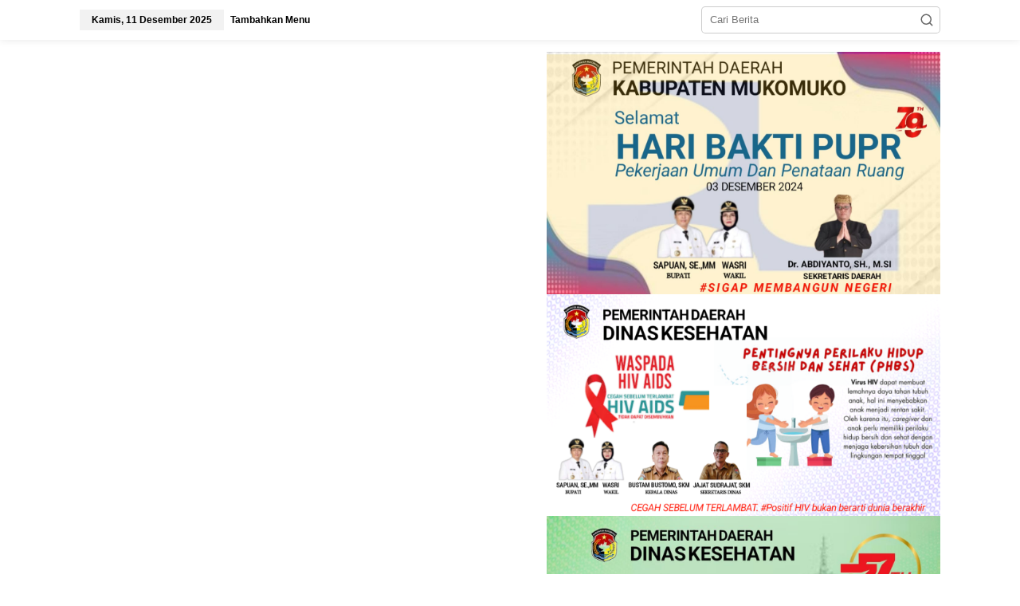

--- FILE ---
content_type: text/html; charset=UTF-8
request_url: https://beritasemarak.com/tentang-vedeo-bupati-mukomuko-pengamat-ada-pembusukan-dalam-politik/
body_size: 21023
content:
<!DOCTYPE html>
<html lang="id" itemscope itemtype="https://schema.org/BlogPosting">
<head itemscope="itemscope" itemtype="https://schema.org/WebSite">
<meta charset="UTF-8">
<meta name="viewport" content="width=device-width, initial-scale=1">
<meta name="theme-color" content="#3b81bf" />
	<link rel="profile" href="http://gmpg.org/xfn/11">

<title>Tentang Vedeo Bupati Mukomuko, Pengamat : Ada Pembusukan Dalam Politik &#8211; Berita Semarak</title>
<meta name='robots' content='max-image-preview:large' />
<link rel="alternate" type="application/rss+xml" title="Berita Semarak &raquo; Feed" href="https://beritasemarak.com/feed/" />
<link rel="alternate" type="application/rss+xml" title="Berita Semarak &raquo; Umpan Komentar" href="https://beritasemarak.com/comments/feed/" />
<link rel="alternate" type="application/rss+xml" title="Berita Semarak &raquo; Tentang Vedeo Bupati Mukomuko, Pengamat : Ada Pembusukan Dalam Politik Umpan Komentar" href="https://beritasemarak.com/tentang-vedeo-bupati-mukomuko-pengamat-ada-pembusukan-dalam-politik/feed/" />
<link rel="alternate" title="oEmbed (JSON)" type="application/json+oembed" href="https://beritasemarak.com/wp-json/oembed/1.0/embed?url=https%3A%2F%2Fberitasemarak.com%2Ftentang-vedeo-bupati-mukomuko-pengamat-ada-pembusukan-dalam-politik%2F" />
<link rel="alternate" title="oEmbed (XML)" type="text/xml+oembed" href="https://beritasemarak.com/wp-json/oembed/1.0/embed?url=https%3A%2F%2Fberitasemarak.com%2Ftentang-vedeo-bupati-mukomuko-pengamat-ada-pembusukan-dalam-politik%2F&#038;format=xml" />
<style id='wp-img-auto-sizes-contain-inline-css' type='text/css'>
img:is([sizes=auto i],[sizes^="auto," i]){contain-intrinsic-size:3000px 1500px}
/*# sourceURL=wp-img-auto-sizes-contain-inline-css */
</style>

<link rel='stylesheet' id='dashicons-css' href='https://beritasemarak.com/wp-includes/css/dashicons.min.css?ver=6.9' type='text/css' media='all' />
<link rel='stylesheet' id='post-views-counter-frontend-css' href='https://beritasemarak.com/wp-content/plugins/post-views-counter/css/frontend.min.css?ver=1.6.0' type='text/css' media='all' />
<style id='wp-emoji-styles-inline-css' type='text/css'>

	img.wp-smiley, img.emoji {
		display: inline !important;
		border: none !important;
		box-shadow: none !important;
		height: 1em !important;
		width: 1em !important;
		margin: 0 0.07em !important;
		vertical-align: -0.1em !important;
		background: none !important;
		padding: 0 !important;
	}
/*# sourceURL=wp-emoji-styles-inline-css */
</style>
<link rel='stylesheet' id='wp-block-library-css' href='https://beritasemarak.com/wp-includes/css/dist/block-library/style.min.css?ver=6.9' type='text/css' media='all' />
<style id='wp-block-paragraph-inline-css' type='text/css'>
.is-small-text{font-size:.875em}.is-regular-text{font-size:1em}.is-large-text{font-size:2.25em}.is-larger-text{font-size:3em}.has-drop-cap:not(:focus):first-letter{float:left;font-size:8.4em;font-style:normal;font-weight:100;line-height:.68;margin:.05em .1em 0 0;text-transform:uppercase}body.rtl .has-drop-cap:not(:focus):first-letter{float:none;margin-left:.1em}p.has-drop-cap.has-background{overflow:hidden}:root :where(p.has-background){padding:1.25em 2.375em}:where(p.has-text-color:not(.has-link-color)) a{color:inherit}p.has-text-align-left[style*="writing-mode:vertical-lr"],p.has-text-align-right[style*="writing-mode:vertical-rl"]{rotate:180deg}
/*# sourceURL=https://beritasemarak.com/wp-includes/blocks/paragraph/style.min.css */
</style>
<style id='global-styles-inline-css' type='text/css'>
:root{--wp--preset--aspect-ratio--square: 1;--wp--preset--aspect-ratio--4-3: 4/3;--wp--preset--aspect-ratio--3-4: 3/4;--wp--preset--aspect-ratio--3-2: 3/2;--wp--preset--aspect-ratio--2-3: 2/3;--wp--preset--aspect-ratio--16-9: 16/9;--wp--preset--aspect-ratio--9-16: 9/16;--wp--preset--color--black: #000000;--wp--preset--color--cyan-bluish-gray: #abb8c3;--wp--preset--color--white: #ffffff;--wp--preset--color--pale-pink: #f78da7;--wp--preset--color--vivid-red: #cf2e2e;--wp--preset--color--luminous-vivid-orange: #ff6900;--wp--preset--color--luminous-vivid-amber: #fcb900;--wp--preset--color--light-green-cyan: #7bdcb5;--wp--preset--color--vivid-green-cyan: #00d084;--wp--preset--color--pale-cyan-blue: #8ed1fc;--wp--preset--color--vivid-cyan-blue: #0693e3;--wp--preset--color--vivid-purple: #9b51e0;--wp--preset--gradient--vivid-cyan-blue-to-vivid-purple: linear-gradient(135deg,rgb(6,147,227) 0%,rgb(155,81,224) 100%);--wp--preset--gradient--light-green-cyan-to-vivid-green-cyan: linear-gradient(135deg,rgb(122,220,180) 0%,rgb(0,208,130) 100%);--wp--preset--gradient--luminous-vivid-amber-to-luminous-vivid-orange: linear-gradient(135deg,rgb(252,185,0) 0%,rgb(255,105,0) 100%);--wp--preset--gradient--luminous-vivid-orange-to-vivid-red: linear-gradient(135deg,rgb(255,105,0) 0%,rgb(207,46,46) 100%);--wp--preset--gradient--very-light-gray-to-cyan-bluish-gray: linear-gradient(135deg,rgb(238,238,238) 0%,rgb(169,184,195) 100%);--wp--preset--gradient--cool-to-warm-spectrum: linear-gradient(135deg,rgb(74,234,220) 0%,rgb(151,120,209) 20%,rgb(207,42,186) 40%,rgb(238,44,130) 60%,rgb(251,105,98) 80%,rgb(254,248,76) 100%);--wp--preset--gradient--blush-light-purple: linear-gradient(135deg,rgb(255,206,236) 0%,rgb(152,150,240) 100%);--wp--preset--gradient--blush-bordeaux: linear-gradient(135deg,rgb(254,205,165) 0%,rgb(254,45,45) 50%,rgb(107,0,62) 100%);--wp--preset--gradient--luminous-dusk: linear-gradient(135deg,rgb(255,203,112) 0%,rgb(199,81,192) 50%,rgb(65,88,208) 100%);--wp--preset--gradient--pale-ocean: linear-gradient(135deg,rgb(255,245,203) 0%,rgb(182,227,212) 50%,rgb(51,167,181) 100%);--wp--preset--gradient--electric-grass: linear-gradient(135deg,rgb(202,248,128) 0%,rgb(113,206,126) 100%);--wp--preset--gradient--midnight: linear-gradient(135deg,rgb(2,3,129) 0%,rgb(40,116,252) 100%);--wp--preset--font-size--small: 13px;--wp--preset--font-size--medium: 20px;--wp--preset--font-size--large: 36px;--wp--preset--font-size--x-large: 42px;--wp--preset--spacing--20: 0.44rem;--wp--preset--spacing--30: 0.67rem;--wp--preset--spacing--40: 1rem;--wp--preset--spacing--50: 1.5rem;--wp--preset--spacing--60: 2.25rem;--wp--preset--spacing--70: 3.38rem;--wp--preset--spacing--80: 5.06rem;--wp--preset--shadow--natural: 6px 6px 9px rgba(0, 0, 0, 0.2);--wp--preset--shadow--deep: 12px 12px 50px rgba(0, 0, 0, 0.4);--wp--preset--shadow--sharp: 6px 6px 0px rgba(0, 0, 0, 0.2);--wp--preset--shadow--outlined: 6px 6px 0px -3px rgb(255, 255, 255), 6px 6px rgb(0, 0, 0);--wp--preset--shadow--crisp: 6px 6px 0px rgb(0, 0, 0);}:where(.is-layout-flex){gap: 0.5em;}:where(.is-layout-grid){gap: 0.5em;}body .is-layout-flex{display: flex;}.is-layout-flex{flex-wrap: wrap;align-items: center;}.is-layout-flex > :is(*, div){margin: 0;}body .is-layout-grid{display: grid;}.is-layout-grid > :is(*, div){margin: 0;}:where(.wp-block-columns.is-layout-flex){gap: 2em;}:where(.wp-block-columns.is-layout-grid){gap: 2em;}:where(.wp-block-post-template.is-layout-flex){gap: 1.25em;}:where(.wp-block-post-template.is-layout-grid){gap: 1.25em;}.has-black-color{color: var(--wp--preset--color--black) !important;}.has-cyan-bluish-gray-color{color: var(--wp--preset--color--cyan-bluish-gray) !important;}.has-white-color{color: var(--wp--preset--color--white) !important;}.has-pale-pink-color{color: var(--wp--preset--color--pale-pink) !important;}.has-vivid-red-color{color: var(--wp--preset--color--vivid-red) !important;}.has-luminous-vivid-orange-color{color: var(--wp--preset--color--luminous-vivid-orange) !important;}.has-luminous-vivid-amber-color{color: var(--wp--preset--color--luminous-vivid-amber) !important;}.has-light-green-cyan-color{color: var(--wp--preset--color--light-green-cyan) !important;}.has-vivid-green-cyan-color{color: var(--wp--preset--color--vivid-green-cyan) !important;}.has-pale-cyan-blue-color{color: var(--wp--preset--color--pale-cyan-blue) !important;}.has-vivid-cyan-blue-color{color: var(--wp--preset--color--vivid-cyan-blue) !important;}.has-vivid-purple-color{color: var(--wp--preset--color--vivid-purple) !important;}.has-black-background-color{background-color: var(--wp--preset--color--black) !important;}.has-cyan-bluish-gray-background-color{background-color: var(--wp--preset--color--cyan-bluish-gray) !important;}.has-white-background-color{background-color: var(--wp--preset--color--white) !important;}.has-pale-pink-background-color{background-color: var(--wp--preset--color--pale-pink) !important;}.has-vivid-red-background-color{background-color: var(--wp--preset--color--vivid-red) !important;}.has-luminous-vivid-orange-background-color{background-color: var(--wp--preset--color--luminous-vivid-orange) !important;}.has-luminous-vivid-amber-background-color{background-color: var(--wp--preset--color--luminous-vivid-amber) !important;}.has-light-green-cyan-background-color{background-color: var(--wp--preset--color--light-green-cyan) !important;}.has-vivid-green-cyan-background-color{background-color: var(--wp--preset--color--vivid-green-cyan) !important;}.has-pale-cyan-blue-background-color{background-color: var(--wp--preset--color--pale-cyan-blue) !important;}.has-vivid-cyan-blue-background-color{background-color: var(--wp--preset--color--vivid-cyan-blue) !important;}.has-vivid-purple-background-color{background-color: var(--wp--preset--color--vivid-purple) !important;}.has-black-border-color{border-color: var(--wp--preset--color--black) !important;}.has-cyan-bluish-gray-border-color{border-color: var(--wp--preset--color--cyan-bluish-gray) !important;}.has-white-border-color{border-color: var(--wp--preset--color--white) !important;}.has-pale-pink-border-color{border-color: var(--wp--preset--color--pale-pink) !important;}.has-vivid-red-border-color{border-color: var(--wp--preset--color--vivid-red) !important;}.has-luminous-vivid-orange-border-color{border-color: var(--wp--preset--color--luminous-vivid-orange) !important;}.has-luminous-vivid-amber-border-color{border-color: var(--wp--preset--color--luminous-vivid-amber) !important;}.has-light-green-cyan-border-color{border-color: var(--wp--preset--color--light-green-cyan) !important;}.has-vivid-green-cyan-border-color{border-color: var(--wp--preset--color--vivid-green-cyan) !important;}.has-pale-cyan-blue-border-color{border-color: var(--wp--preset--color--pale-cyan-blue) !important;}.has-vivid-cyan-blue-border-color{border-color: var(--wp--preset--color--vivid-cyan-blue) !important;}.has-vivid-purple-border-color{border-color: var(--wp--preset--color--vivid-purple) !important;}.has-vivid-cyan-blue-to-vivid-purple-gradient-background{background: var(--wp--preset--gradient--vivid-cyan-blue-to-vivid-purple) !important;}.has-light-green-cyan-to-vivid-green-cyan-gradient-background{background: var(--wp--preset--gradient--light-green-cyan-to-vivid-green-cyan) !important;}.has-luminous-vivid-amber-to-luminous-vivid-orange-gradient-background{background: var(--wp--preset--gradient--luminous-vivid-amber-to-luminous-vivid-orange) !important;}.has-luminous-vivid-orange-to-vivid-red-gradient-background{background: var(--wp--preset--gradient--luminous-vivid-orange-to-vivid-red) !important;}.has-very-light-gray-to-cyan-bluish-gray-gradient-background{background: var(--wp--preset--gradient--very-light-gray-to-cyan-bluish-gray) !important;}.has-cool-to-warm-spectrum-gradient-background{background: var(--wp--preset--gradient--cool-to-warm-spectrum) !important;}.has-blush-light-purple-gradient-background{background: var(--wp--preset--gradient--blush-light-purple) !important;}.has-blush-bordeaux-gradient-background{background: var(--wp--preset--gradient--blush-bordeaux) !important;}.has-luminous-dusk-gradient-background{background: var(--wp--preset--gradient--luminous-dusk) !important;}.has-pale-ocean-gradient-background{background: var(--wp--preset--gradient--pale-ocean) !important;}.has-electric-grass-gradient-background{background: var(--wp--preset--gradient--electric-grass) !important;}.has-midnight-gradient-background{background: var(--wp--preset--gradient--midnight) !important;}.has-small-font-size{font-size: var(--wp--preset--font-size--small) !important;}.has-medium-font-size{font-size: var(--wp--preset--font-size--medium) !important;}.has-large-font-size{font-size: var(--wp--preset--font-size--large) !important;}.has-x-large-font-size{font-size: var(--wp--preset--font-size--x-large) !important;}
/*# sourceURL=global-styles-inline-css */
</style>

<style id='classic-theme-styles-inline-css' type='text/css'>
/*! This file is auto-generated */
.wp-block-button__link{color:#fff;background-color:#32373c;border-radius:9999px;box-shadow:none;text-decoration:none;padding:calc(.667em + 2px) calc(1.333em + 2px);font-size:1.125em}.wp-block-file__button{background:#32373c;color:#fff;text-decoration:none}
/*# sourceURL=/wp-includes/css/classic-themes.min.css */
</style>
<link rel='stylesheet' id='newkarma-core-css' href='https://beritasemarak.com/wp-content/plugins/newkarma-core/css/newkarma-core.css?ver=2.0.5' type='text/css' media='all' />
<link rel='stylesheet' id='newkarma-style-css' href='https://beritasemarak.com/wp-content/themes/newkarma/style.css?ver=2.0.8' type='text/css' media='all' />
<style id='newkarma-style-inline-css' type='text/css'>
body{color:#000000;font-family:"1","Helvetica", Arial;font-weight:300;font-size:13px;}h1.entry-title{color:#2b2b2b;}kbd,a.button,button,.button,button.button,input[type="button"],input[type="reset"],input[type="submit"],.tagcloud a,.tagcloud ul,.prevnextpost-links a .prevnextpost,.page-links .page-link-number,ul.page-numbers li span.page-numbers,.sidr,#navigationamp,.gmr_widget_content ul.gmr-tabs,.index-page-numbers,.cat-links-bg{background-color:#2b2b2b;}blockquote,a.button,button,.button,button.button,input[type="button"],input[type="reset"],input[type="submit"],.gmr-theme div.sharedaddy h3.sd-title:before,.gmr_widget_content ul.gmr-tabs li a,.bypostauthor > .comment-body{border-color:#2b2b2b;}.gmr-meta-topic a,.newkarma-rp-widget .rp-number,.gmr-owl-carousel .gmr-slide-topic a,.tab-comment-number{color:#1e73be;}.page-title span,h3.comment-reply-title,.widget-title span,.gmr_widget_content ul.gmr-tabs li a.js-tabs__title-active{border-color:#1e73be;}.gmr-menuwrap #primary-menu > li > a:hover,.gmr-menuwrap #primary-menu > li.page_item_has_children:hover > a,.gmr-menuwrap #primary-menu > li.menu-item-has-children:hover > a,.gmr-mainmenu #primary-menu > li:hover > a,.gmr-mainmenu #primary-menu > .current-menu-item > a,.gmr-mainmenu #primary-menu > .current-menu-ancestor > a,.gmr-mainmenu #primary-menu > .current_page_item > a,.gmr-mainmenu #primary-menu > .current_page_ancestor > a{box-shadow:inset 0px -5px 0px 0px#1e73be;}.tab-content .newkarma-rp-widget .rp-number,.owl-theme .owl-controls .owl-page.active span{background-color:#1e73be;}a{color:#1e73be;}a:hover,a:focus,a:active{color:#e54e2c;}.site-title a{color:#000000;}.site-description{color:#81d742;}.gmr-menuwrap,.gmr-sticky .top-header.sticky-menu,.gmr-mainmenu #primary-menu .sub-menu,.gmr-mainmenu #primary-menu .children{background-color:#9b0165;}#gmr-responsive-menu,.gmr-mainmenu #primary-menu > li > a,.gmr-mainmenu #primary-menu .sub-menu a,.gmr-mainmenu #primary-menu .children a,.sidr ul li ul li a,.sidr ul li a,#navigationamp ul li ul li a,#navigationamp ul li a{color:#ffffff;}.gmr-mainmenu #primary-menu > li.menu-border > a span,.gmr-mainmenu #primary-menu > li.page_item_has_children > a:after,.gmr-mainmenu #primary-menu > li.menu-item-has-children > a:after,.gmr-mainmenu #primary-menu .sub-menu > li.page_item_has_children > a:after,.gmr-mainmenu #primary-menu .sub-menu > li.menu-item-has-children > a:after,.gmr-mainmenu #primary-menu .children > li.page_item_has_children > a:after,.gmr-mainmenu #primary-menu .children > li.menu-item-has-children > a:after{border-color:#ffffff;}#gmr-responsive-menu:hover,.gmr-mainmenu #primary-menu > li:hover > a,.gmr-mainmenu #primary-menu .current-menu-item > a,.gmr-mainmenu #primary-menu .current-menu-ancestor > a,.gmr-mainmenu #primary-menu .current_page_item > a,.gmr-mainmenu #primary-menu .current_page_ancestor > a,.sidr ul li ul li a:hover,.sidr ul li a:hover{color:#1e73be;}.gmr-mainmenu #primary-menu > li.menu-border:hover > a span,.gmr-mainmenu #primary-menu > li.menu-border.current-menu-item > a span,.gmr-mainmenu #primary-menu > li.menu-border.current-menu-ancestor > a span,.gmr-mainmenu #primary-menu > li.menu-border.current_page_item > a span,.gmr-mainmenu #primary-menu > li.menu-border.current_page_ancestor > a span,.gmr-mainmenu #primary-menu > li.page_item_has_children:hover > a:after,.gmr-mainmenu #primary-menu > li.menu-item-has-children:hover > a:after{border-color:#1e73be;}.gmr-mainmenu #primary-menu > li:hover > a,.gmr-mainmenu #primary-menu .current-menu-item > a,.gmr-mainmenu #primary-menu .current-menu-ancestor > a,.gmr-mainmenu #primary-menu .current_page_item > a,.gmr-mainmenu #primary-menu .current_page_ancestor > a{background-color:#dd3333;}.gmr-secondmenuwrap,.gmr-secondmenu #primary-menu .sub-menu,.gmr-secondmenu #primary-menu .children{background-color:#8c128c;}.gmr-secondmenu #primary-menu > li > a,.gmr-secondmenu #primary-menu .sub-menu a,.gmr-secondmenu #primary-menu .children a{color:#ffffff;}.gmr-secondmenu #primary-menu > li.page_item_has_children > a:after,.gmr-secondmenu #primary-menu > li.menu-item-has-children > a:after,.gmr-secondmenu #primary-menu .sub-menu > li.page_item_has_children > a:after,.gmr-secondmenu #primary-menu .sub-menu > li.menu-item-has-children > a:after,.gmr-secondmenu #primary-menu .children > li.page_item_has_children > a:after,.gmr-secondmenu #primary-menu .children > li.menu-item-has-children > a:after{border-color:#ffffff;}.gmr-topnavwrap{background-color:#ffffff;}#gmr-topnavresponsive-menu svg,.gmr-topnavmenu #primary-menu > li > a,.gmr-top-date,.search-trigger .gmr-icon{color:#000000;}.gmr-topnavmenu #primary-menu > li.menu-border > a span,.gmr-topnavmenu #primary-menu > li.page_item_has_children > a:after,.gmr-topnavmenu #primary-menu > li.menu-item-has-children > a:after,.gmr-topnavmenu #primary-menu .sub-menu > li.page_item_has_children > a:after,.gmr-topnavmenu #primary-menu .sub-menu > li.menu-item-has-children > a:after,.gmr-topnavmenu #primary-menu .children > li.page_item_has_children > a:after,.gmr-topnavmenu #primary-menu .children > li.menu-item-has-children > a:after{border-color:#000000;}#gmr-topnavresponsive-menu:hover,.gmr-topnavmenu #primary-menu > li:hover > a,.gmr-topnavmenu #primary-menu .current-menu-item > a,.gmr-topnavmenu #primary-menu .current-menu-ancestor > a,.gmr-topnavmenu #primary-menu .current_page_item > a,.gmr-topnavmenu #primary-menu .current_page_ancestor > a,.gmr-social-icon ul > li > a:hover{color:#dd3333;}.gmr-topnavmenu #primary-menu > li.menu-border:hover > a span,.gmr-topnavmenu #primary-menu > li.menu-border.current-menu-item > a span,.gmr-topnavmenu #primary-menu > li.menu-border.current-menu-ancestor > a span,.gmr-topnavmenu #primary-menu > li.menu-border.current_page_item > a span,.gmr-topnavmenu #primary-menu > li.menu-border.current_page_ancestor > a span,.gmr-topnavmenu #primary-menu > li.page_item_has_children:hover > a:after,.gmr-topnavmenu #primary-menu > li.menu-item-has-children:hover > a:after{border-color:#dd3333;}.gmr-owl-carousel .gmr-slide-title a{color:#ffffff;}.gmr-owl-carousel .item:hover .gmr-slide-title a{color:#cccccc;}.site-main-single{background-color:#ffffff;}.gmr-related-infinite .view-more-button:hover{color:#ffffff;}.site-main-archive{background-color:#ffffff;}ul.page-numbers li span.page-numbers{color:#ffffff;}.site-main-archive,a.read-more{color:#000000;}.site-main-archive h2.entry-title a,.site-main-archive .gmr-ajax-text{color:#1e73be;}.site-main-archive .gmr-archive:hover h2.entry-title a{color:#e54e2c;}.gmr-focus-news.gmr-focus-gallery h2.entry-title a,.item .gmr-slide-title a,.newkarma-rp-widget .gmr-rp-bigthumbnail .gmr-rp-bigthumb-content .title-bigthumb{color:#ffffff;}.gmr-focus-news.gmr-focus-gallery:hover h2.entry-title a,.item:hover .gmr-slide-title a,.newkarma-rp-widget .gmr-rp-bigthumbnail:hover .gmr-rp-bigthumb-content .title-bigthumb{color:#dd3333;}h1,h2,h3,h4,h5,h6,.heading-font,.menu,.rp-title,.rsswidget,.gmr-metacontent,.gmr-metacontent-single,.gmr-ajax-text,.view-more-button,ul.single-social-icon li.social-text,.page-links,.gmr-top-date,ul.page-numbers li{font-family:"1","Helvetica", Arial;}.entry-content-single{font-size:18px;}h1{font-size:30px;}h2{font-size:26px;}h3{font-size:25px;}h4{font-size:22px;}h5{font-size:20px;}h6{font-size:18px;}.site-footer{background-color:#f9f9f9;color:#000000;}ul.footer-social-icon li a{color:#1e73be;}ul.footer-social-icon li a,.footer-content{border-color:#1e73be;}ul.footer-social-icon li a:hover{color:#999;border-color:#999;}.site-footer a{color:#1e73be;}.site-footer a:hover{color:#dd3333;}
/*# sourceURL=newkarma-style-inline-css */
</style>

<!-- OG: 3.3.8 --><link rel="image_src" href="https://beritasemarak.com/wp-content/uploads/2024/01/IMG_20240109_080455.jpg"><meta name="msapplication-TileImage" content="https://beritasemarak.com/wp-content/uploads/2024/01/IMG_20240109_080455.jpg">
<meta property="og:image" content="https://beritasemarak.com/wp-content/uploads/2024/01/IMG_20240109_080455.jpg"><meta property="og:image:secure_url" content="https://beritasemarak.com/wp-content/uploads/2024/01/IMG_20240109_080455.jpg"><meta property="og:image:width" content="1280"><meta property="og:image:height" content="632"><meta property="og:image:alt" content="IMG_20240109_080455"><meta property="og:image:type" content="image/jpeg"><meta property="og:description" content="Rusmanto - anggota DPRD Mukomuko periode 2009-2014, BERITA SEMARAK, MUKOMUKO - Pengamat politik asal Kabupaten Mukomuko Provinsi Bengkulu, Rusman Aswardi, SP menilai, perkataan Bupati Mukomuko, H Sapuan ada benarnya. Hal ini disampaikanya saat dikonfirmasi beritasemarak.com, Selasa (09/01/2024). &quot;Apa yang disampaikan Bupati itu ada benarnya, &quot;kata Rusman yang merupakan anggota DPRD Mukomuko periode 2009-2014, Selasa (09/01/2024)..."><meta property="og:type" content="article"><meta property="og:locale" content="id"><meta property="og:site_name" content="Berita Semarak"><meta property="og:title" content="Tentang Vedeo Bupati Mukomuko, Pengamat : Ada Pembusukan Dalam Politik"><meta property="og:url" content="https://beritasemarak.com/tentang-vedeo-bupati-mukomuko-pengamat-ada-pembusukan-dalam-politik/"><meta property="og:updated_time" content="2024-07-07T19:02:53+07:00">
<meta property="article:tag" content="Bupati Mukomuko"><meta property="article:tag" content="DPRD Mukomuko"><meta property="article:published_time" content="2024-01-09T01:13:39+00:00"><meta property="article:modified_time" content="2024-07-07T12:02:53+00:00"><meta property="article:section" content="MUKOMUKO"><meta property="article:section" content="PERISTIWA, HUKUM DAN PIDANA"><meta property="article:author:first_name" content="Berita Semarak"><meta property="article:author:username" content="Berita Semarak">
<meta property="twitter:partner" content="ogwp"><meta property="twitter:card" content="summary_large_image"><meta property="twitter:image" content="https://beritasemarak.com/wp-content/uploads/2024/01/IMG_20240109_080455.jpg"><meta property="twitter:image:alt" content="IMG_20240109_080455"><meta property="twitter:title" content="Tentang Vedeo Bupati Mukomuko, Pengamat : Ada Pembusukan Dalam Politik"><meta property="twitter:description" content="Rusmanto - anggota DPRD Mukomuko periode 2009-2014, BERITA SEMARAK, MUKOMUKO - Pengamat politik asal Kabupaten Mukomuko Provinsi Bengkulu, Rusman Aswardi, SP menilai, perkataan Bupati Mukomuko, H..."><meta property="twitter:url" content="https://beritasemarak.com/tentang-vedeo-bupati-mukomuko-pengamat-ada-pembusukan-dalam-politik/"><meta property="twitter:label1" content="Reading time"><meta property="twitter:data1" content="Less than a minute">
<meta itemprop="image" content="https://beritasemarak.com/wp-content/uploads/2024/01/IMG_20240109_080455.jpg"><meta itemprop="name" content="Tentang Vedeo Bupati Mukomuko, Pengamat : Ada Pembusukan Dalam Politik"><meta itemprop="description" content="Rusmanto - anggota DPRD Mukomuko periode 2009-2014, BERITA SEMARAK, MUKOMUKO - Pengamat politik asal Kabupaten Mukomuko Provinsi Bengkulu, Rusman Aswardi, SP menilai, perkataan Bupati Mukomuko, H Sapuan ada benarnya. Hal ini disampaikanya saat dikonfirmasi beritasemarak.com, Selasa (09/01/2024). &quot;Apa yang disampaikan Bupati itu ada benarnya, &quot;kata Rusman yang merupakan anggota DPRD Mukomuko periode 2009-2014, Selasa (09/01/2024)..."><meta itemprop="datePublished" content="2024-01-09"><meta itemprop="dateModified" content="2024-07-07T12:02:53+00:00">
<meta property="profile:first_name" content="Berita Semarak"><meta property="profile:username" content="Berita Semarak">
<!-- /OG -->

<link rel="https://api.w.org/" href="https://beritasemarak.com/wp-json/" /><link rel="alternate" title="JSON" type="application/json" href="https://beritasemarak.com/wp-json/wp/v2/posts/1240" /><link rel="EditURI" type="application/rsd+xml" title="RSD" href="https://beritasemarak.com/xmlrpc.php?rsd" />
<meta name="generator" content="WordPress 6.9" />
<link rel="canonical" href="https://beritasemarak.com/tentang-vedeo-bupati-mukomuko-pengamat-ada-pembusukan-dalam-politik/" />
<link rel='shortlink' href='https://beritasemarak.com/?p=1240' />
<link rel="pingback" href="https://beritasemarak.com/xmlrpc.php"><style type="text/css" id="custom-background-css">
body.custom-background { background-color: #ffffff; }
</style>
	<link rel="icon" href="https://beritasemarak.com/wp-content/uploads/2024/06/cropped-IMG_20240623_134630-90x90.jpg" sizes="32x32" />
<link rel="icon" href="https://beritasemarak.com/wp-content/uploads/2024/06/cropped-IMG_20240623_134630.jpg" sizes="192x192" />
<link rel="apple-touch-icon" href="https://beritasemarak.com/wp-content/uploads/2024/06/cropped-IMG_20240623_134630.jpg" />
<meta name="msapplication-TileImage" content="https://beritasemarak.com/wp-content/uploads/2024/06/cropped-IMG_20240623_134630.jpg" />
</head>

<body class="wp-singular post-template-default single single-post postid-1240 single-format-standard custom-background wp-theme-newkarma gmr-theme gmr-sticky group-blog" itemscope="itemscope" itemtype="https://schema.org/WebPage">

<a class="skip-link screen-reader-text" href="#main">Lewati ke konten</a>


<div class="gmr-topnavwrap clearfix">
	<div class="container-topnav">
		<div class="list-flex">
								<div class="row-flex gmr-table-date">
						<span class="gmr-top-date" data-lang="id"></span>
					</div>
					
			<div class="row-flex gmr-table-menu">
								<a id="gmr-topnavresponsive-menu" href="#menus" title="Menus" rel="nofollow"><svg xmlns="http://www.w3.org/2000/svg" xmlns:xlink="http://www.w3.org/1999/xlink" aria-hidden="true" role="img" width="1em" height="1em" preserveAspectRatio="xMidYMid meet" viewBox="0 0 24 24"><path d="M4 6h16v2H4zm0 5h16v2H4zm0 5h16v2H4z" fill="currentColor"/></svg></a>
				<div class="close-topnavmenu-wrap"><a id="close-topnavmenu-button" rel="nofollow" href="#"><svg xmlns="http://www.w3.org/2000/svg" xmlns:xlink="http://www.w3.org/1999/xlink" aria-hidden="true" role="img" width="1em" height="1em" preserveAspectRatio="xMidYMid meet" viewBox="0 0 1024 1024"><path d="M685.4 354.8c0-4.4-3.6-8-8-8l-66 .3L512 465.6l-99.3-118.4l-66.1-.3c-4.4 0-8 3.5-8 8c0 1.9.7 3.7 1.9 5.2l130.1 155L340.5 670a8.32 8.32 0 0 0-1.9 5.2c0 4.4 3.6 8 8 8l66.1-.3L512 564.4l99.3 118.4l66 .3c4.4 0 8-3.5 8-8c0-1.9-.7-3.7-1.9-5.2L553.5 515l130.1-155c1.2-1.4 1.8-3.3 1.8-5.2z" fill="currentColor"/><path d="M512 65C264.6 65 64 265.6 64 513s200.6 448 448 448s448-200.6 448-448S759.4 65 512 65zm0 820c-205.4 0-372-166.6-372-372s166.6-372 372-372s372 166.6 372 372s-166.6 372-372 372z" fill="currentColor"/></svg></a></div>
				<nav id="site-navigation" class="gmr-topnavmenu pull-right" role="navigation" itemscope="itemscope" itemtype="https://schema.org/SiteNavigationElement">
					<ul id="primary-menu"><li><a href="https://beritasemarak.com/wp-admin/nav-menus.php" style="border: none !important;">Tambahkan Menu</a></li></ul>				</nav><!-- #site-navigation -->
							</div>
			<div class="row-flex gmr-menu-mobile-wrap text-center">
				<div class="only-mobile gmr-mobilelogo"><div class="gmr-logo"><a href="https://beritasemarak.com/" class="custom-logo-link" itemprop="url" title="Berita Semarak"><img src="https://beritasemarak.com/wp-content/uploads/2024/07/IMG_20240723_052427.jpg" alt="Berita Semarak" title="Berita Semarak" /></a></div></div>			</div>
			<div class="row-flex gmr-table-search last-row">
									<div class="gmr-search-btn">
								<a id="search-menu-button" class="topnav-button gmr-search-icon" href="#" rel="nofollow"><svg xmlns="http://www.w3.org/2000/svg" aria-hidden="true" role="img" width="1em" height="1em" preserveAspectRatio="xMidYMid meet" viewBox="0 0 24 24"><path fill="none" stroke="currentColor" stroke-linecap="round" stroke-width="2" d="m21 21l-4.486-4.494M19 10.5a8.5 8.5 0 1 1-17 0a8.5 8.5 0 0 1 17 0Z"/></svg></a>
								<div id="search-dropdown-container" class="search-dropdown search">
								<form method="get" class="gmr-searchform searchform" action="https://beritasemarak.com/">
									<input type="text" name="s" id="s" placeholder="Cari Berita" />
								</form>
								</div>
							</div><div class="gmr-search">
							<form method="get" class="gmr-searchform searchform" action="https://beritasemarak.com/">
								<input type="text" name="s" id="s" placeholder="Cari Berita" />
								<button type="submit" role="button" aria-label="Submit" class="gmr-search-submit"><svg xmlns="http://www.w3.org/2000/svg" xmlns:xlink="http://www.w3.org/1999/xlink" aria-hidden="true" role="img" width="1em" height="1em" preserveAspectRatio="xMidYMid meet" viewBox="0 0 24 24"><g fill="none" stroke="currentColor" stroke-width="2" stroke-linecap="round" stroke-linejoin="round"><circle cx="11" cy="11" r="8"/><path d="M21 21l-4.35-4.35"/></g></svg></button>
							</form>
						</div>			</div>
		</div>

			</div>
</div>

	<div class="container">
		<div class="clearfix gmr-headwrapper">
			<div class="gmr-logo"><a href="https://beritasemarak.com/" class="custom-logo-link" itemprop="url" title="Berita Semarak"><img src="https://beritasemarak.com/wp-content/uploads/2024/07/IMG_20240723_052427.jpg" alt="Berita Semarak" title="Berita Semarak" /></a></div>			<div class="newkarma-core-topbanner"><img src="https://beritasemarak.com/wp-content/uploads/2024/12/IMG-20241204-WA0022.jpg" alt="banner 970x250" title="banner 970x250" width="970" height="250"/> 
<img src="https://beritasemarak.com/wp-content/uploads/2024/12/IMG_20241204_172406.png" alt="banner 970x250" title="banner 970x250" width="970" height="250"/> 
<img src="
https://beritasemarak.com/wp-content/uploads/2024/12/IMG-20241202-WA0035.jpg" alt="banner 970x250" title="banner 970x250" width="970" height="250"/> 
<img src="https://beritasemarak.com/wp-content/uploads/2024/12/IMG-20241126-WA0113.jpg" alt="banner 970x250" title="banner 970x250" width="970" height="250"/>
<img src="https://beritasemarak.com/wp-content/uploads/2024/12/IMG_20241207_124647.png" alt="banner 970x250" title="banner 970x250" width="970" height="250"/>
<img src="https://beritasemarak.com/wp-content/uploads/2024/12/IMG-20241126-WA0112.jpg" alt="banner 970x250" title="banner 970x250" width="970" height="250"/>
<img src="https://beritasemarak.com/wp-content/uploads/2024/12/IMG-20241126-WA0108.jpg" alt="banner 970x250" title="banner 970x250" width="970" height="250"/></div>		</div>
	</div>

	<header id="masthead" class="site-header" role="banner" itemscope="itemscope" itemtype="https://schema.org/WPHeader">
		<div class="top-header">
			<div class="container">
				<div class="gmr-menuwrap clearfix">
					<nav id="site-navigation" class="gmr-mainmenu" role="navigation" itemscope="itemscope" itemtype="https://schema.org/SiteNavigationElement">
						<ul id="primary-menu" class="menu"><li id="menu-item-3657" class="menu-item menu-item-type-taxonomy menu-item-object-category menu-item-3657"><a href="https://beritasemarak.com/category/nasional/" itemprop="url"><span itemprop="name">NASIONAL</span></a></li>
<li id="menu-item-3644" class="menu-item menu-item-type-taxonomy menu-item-object-category current-post-ancestor menu-item-has-children menu-item-3644"><a href="https://beritasemarak.com/category/regional/" itemprop="url"><span itemprop="name">REGIONAL</span></a>
<ul class="sub-menu">
	<li id="menu-item-3850" class="menu-item menu-item-type-taxonomy menu-item-object-category menu-item-has-children menu-item-3850"><a href="https://beritasemarak.com/category/regional/provinsi-jawa-barat/" itemprop="url"><span itemprop="name">PROVINSI JAWA BARAT</span></a>
	<ul class="sub-menu">
		<li id="menu-item-3847" class="menu-item menu-item-type-taxonomy menu-item-object-category menu-item-3847"><a href="https://beritasemarak.com/category/regional/provinsi-jawa-barat/purwakarta/" itemprop="url"><span itemprop="name">PURWAKARTA</span></a></li>
		<li id="menu-item-3848" class="menu-item menu-item-type-taxonomy menu-item-object-category menu-item-3848"><a href="https://beritasemarak.com/category/regional/provinsi-jawa-barat/kota-depok/" itemprop="url"><span itemprop="name">KOTA DEPOK</span></a></li>
	</ul>
</li>
	<li id="menu-item-4708" class="menu-item menu-item-type-taxonomy menu-item-object-category menu-item-has-children menu-item-4708"><a href="https://beritasemarak.com/category/regional/provinsi-jawa-tengah-daerah/" itemprop="url"><span itemprop="name">PROVINSI JAWA TENGAH</span></a>
	<ul class="sub-menu">
		<li id="menu-item-4710" class="menu-item menu-item-type-taxonomy menu-item-object-category menu-item-4710"><a href="https://beritasemarak.com/category/regional/provinsi-jawa-tengah-daerah/kabupaten-pemalang/" itemprop="url"><span itemprop="name">KABUPATEN PEMALANG</span></a></li>
	</ul>
</li>
	<li id="menu-item-4797" class="menu-item menu-item-type-taxonomy menu-item-object-category menu-item-has-children menu-item-4797"><a href="https://beritasemarak.com/category/regional/provinsi-jawa-timur/" itemprop="url"><span itemprop="name">PROVINSI JAWA TIMUR</span></a>
	<ul class="sub-menu">
		<li id="menu-item-4798" class="menu-item menu-item-type-taxonomy menu-item-object-category menu-item-4798"><a href="https://beritasemarak.com/category/regional/provinsi-jawa-timur/jember/" itemprop="url"><span itemprop="name">JEMBER</span></a></li>
	</ul>
</li>
	<li id="menu-item-4608" class="menu-item menu-item-type-taxonomy menu-item-object-category menu-item-has-children menu-item-4608"><a href="https://beritasemarak.com/category/regional/provinsi-sumatera-barat/" itemprop="url"><span itemprop="name">PROVINSI SUMATERA BARAT</span></a>
	<ul class="sub-menu">
		<li id="menu-item-4611" class="menu-item menu-item-type-taxonomy menu-item-object-category menu-item-4611"><a href="https://beritasemarak.com/category/regional/provinsi-sumatera-barat/kabupaten-pesisir-selatan/" itemprop="url"><span itemprop="name">KABUPATEN PESISIR SELATAN</span></a></li>
	</ul>
</li>
	<li id="menu-item-3934" class="menu-item menu-item-type-taxonomy menu-item-object-category menu-item-has-children menu-item-3934"><a href="https://beritasemarak.com/category/regional/provinsi-banten/" itemprop="url"><span itemprop="name">PROVINSI BANTEN</span></a>
	<ul class="sub-menu">
		<li id="menu-item-3936" class="menu-item menu-item-type-taxonomy menu-item-object-category menu-item-3936"><a href="https://beritasemarak.com/category/regional/provinsi-banten/kota-tangerang/" itemprop="url"><span itemprop="name">KOTA TANGERANG</span></a></li>
	</ul>
</li>
	<li id="menu-item-4890" class="menu-item menu-item-type-taxonomy menu-item-object-category menu-item-4890"><a href="https://beritasemarak.com/category/regional/provinsi-sumatera-utara/" itemprop="url"><span itemprop="name">PROVINSI SUMATERA UTARA</span></a></li>
	<li id="menu-item-3654" class="menu-item menu-item-type-taxonomy menu-item-object-category current-post-ancestor menu-item-has-children menu-item-3654"><a href="https://beritasemarak.com/category/regional/provinsi-bengkulu/" itemprop="url"><span itemprop="name">PROVINSI BENGKULU</span></a>
	<ul class="sub-menu">
		<li id="menu-item-3646" class="menu-item menu-item-type-taxonomy menu-item-object-category menu-item-3646"><a href="https://beritasemarak.com/category/regional/provinsi-bengkulu/bengkulu-selatan/" itemprop="url"><span itemprop="name">BENGKULU SELATAN</span></a></li>
		<li id="menu-item-3648" class="menu-item menu-item-type-taxonomy menu-item-object-category menu-item-3648"><a href="https://beritasemarak.com/category/regional/provinsi-bengkulu/bengkulu-utara/" itemprop="url"><span itemprop="name">BENGKULU UTARA</span></a></li>
		<li id="menu-item-3653" class="menu-item menu-item-type-taxonomy menu-item-object-category menu-item-3653"><a href="https://beritasemarak.com/category/regional/provinsi-bengkulu/rejang-lebong/" itemprop="url"><span itemprop="name">REJANG LEBONG</span></a></li>
		<li id="menu-item-3649" class="menu-item menu-item-type-taxonomy menu-item-object-category current-post-ancestor current-menu-parent current-post-parent menu-item-3649"><a href="https://beritasemarak.com/category/regional/provinsi-bengkulu/mukomuko/" itemprop="url"><span itemprop="name">MUKOMUKO</span></a></li>
		<li id="menu-item-3645" class="menu-item menu-item-type-taxonomy menu-item-object-category menu-item-3645"><a href="https://beritasemarak.com/category/regional/provinsi-bengkulu/seluma/" itemprop="url"><span itemprop="name">SELUMA</span></a></li>
		<li id="menu-item-3647" class="menu-item menu-item-type-taxonomy menu-item-object-category menu-item-3647"><a href="https://beritasemarak.com/category/regional/provinsi-bengkulu/kaur/" itemprop="url"><span itemprop="name">KAUR</span></a></li>
		<li id="menu-item-3652" class="menu-item menu-item-type-taxonomy menu-item-object-category menu-item-3652"><a href="https://beritasemarak.com/category/regional/provinsi-bengkulu/lebong/" itemprop="url"><span itemprop="name">LEBONG</span></a></li>
		<li id="menu-item-3650" class="menu-item menu-item-type-taxonomy menu-item-object-category menu-item-3650"><a href="https://beritasemarak.com/category/regional/provinsi-bengkulu/bengkulu-tengah/" itemprop="url"><span itemprop="name">BENGKULU TENGAH</span></a></li>
		<li id="menu-item-3651" class="menu-item menu-item-type-taxonomy menu-item-object-category menu-item-3651"><a href="https://beritasemarak.com/category/regional/provinsi-bengkulu/kepahiang/" itemprop="url"><span itemprop="name">KEPAHIANG</span></a></li>
	</ul>
</li>
	<li id="menu-item-4434" class="menu-item menu-item-type-taxonomy menu-item-object-category menu-item-has-children menu-item-4434"><a href="https://beritasemarak.com/category/regional/provinsi-riau/" itemprop="url"><span itemprop="name">PROVINSI RIAU</span></a>
	<ul class="sub-menu">
		<li id="menu-item-4436" class="menu-item menu-item-type-taxonomy menu-item-object-category menu-item-4436"><a href="https://beritasemarak.com/category/regional/provinsi-riau/pekan-baru/" itemprop="url"><span itemprop="name">PEKAN BARU</span></a></li>
	</ul>
</li>
</ul>
</li>
<li id="menu-item-3854" class="menu-item menu-item-type-taxonomy menu-item-object-category current-post-ancestor menu-item-has-children menu-item-3854"><a href="https://beritasemarak.com/category/semarak/" itemprop="url"><span itemprop="name">SEMARAK</span></a>
<ul class="sub-menu">
	<li id="menu-item-3658" class="menu-item menu-item-type-taxonomy menu-item-object-category menu-item-3658"><a href="https://beritasemarak.com/category/semarak/pemerintahan/" itemprop="url"><span itemprop="name">PEMERINTAHAN</span></a></li>
	<li id="menu-item-3869" class="menu-item menu-item-type-taxonomy menu-item-object-category menu-item-3869"><a href="https://beritasemarak.com/category/semarak/parlemen/" itemprop="url"><span itemprop="name">PARLEMEN</span></a></li>
	<li id="menu-item-3659" class="menu-item menu-item-type-taxonomy menu-item-object-category menu-item-3659"><a href="https://beritasemarak.com/category/semarak/politik/" itemprop="url"><span itemprop="name">POLITIK</span></a></li>
	<li id="menu-item-3987" class="menu-item menu-item-type-taxonomy menu-item-object-category current-post-ancestor current-menu-parent current-post-parent menu-item-3987"><a href="https://beritasemarak.com/category/semarak/peristiwa-hukum-dan-pidana/" itemprop="url"><span itemprop="name">PERISTIWA, HUKUM DAN PIDANA</span></a></li>
	<li id="menu-item-3655" class="menu-item menu-item-type-taxonomy menu-item-object-category menu-item-3655"><a href="https://beritasemarak.com/category/semarak/sarana-infrastruktur/" itemprop="url"><span itemprop="name">SARANA INFRASTRUKTUR</span></a></li>
	<li id="menu-item-3662" class="menu-item menu-item-type-taxonomy menu-item-object-category menu-item-3662"><a href="https://beritasemarak.com/category/semarak/sosialisasi-dan-kegiatan/" itemprop="url"><span itemprop="name">SOSIALISASI DAN KEGIATAN</span></a></li>
	<li id="menu-item-4908" class="menu-item menu-item-type-taxonomy menu-item-object-category menu-item-4908"><a href="https://beritasemarak.com/category/ulasan-cipto-yuono/" itemprop="url"><span itemprop="name">ULASAN CIPTO YUONO</span></a></li>
	<li id="menu-item-3990" class="menu-item menu-item-type-taxonomy menu-item-object-category menu-item-3990"><a href="https://beritasemarak.com/category/semarak/olahraga-dan-kesehatan/" itemprop="url"><span itemprop="name">OLAHRAGA DAN KESEHATAN</span></a></li>
	<li id="menu-item-3915" class="menu-item menu-item-type-taxonomy menu-item-object-category menu-item-3915"><a href="https://beritasemarak.com/category/semarak/pendidikan-kebudayaan-dan-sejarah/" itemprop="url"><span itemprop="name">PENDIDIKAN, KEBUDAYAAN DAN SEJARAH</span></a></li>
	<li id="menu-item-340" class="menu-item menu-item-type-taxonomy menu-item-object-category menu-item-340"><a href="https://beritasemarak.com/category/semarak/advertorial/" itemprop="url"><span itemprop="name">ADVERTORIAL</span></a></li>
</ul>
</li>
<li id="menu-item-3878" class="menu-item menu-item-type-taxonomy menu-item-object-category menu-item-has-children menu-item-3878"><a href="https://beritasemarak.com/category/galeri/" itemprop="url"><span itemprop="name">GALERI</span></a>
<ul class="sub-menu">
	<li id="menu-item-3879" class="menu-item menu-item-type-taxonomy menu-item-object-category menu-item-3879"><a href="https://beritasemarak.com/category/galeri/foto/" itemprop="url"><span itemprop="name">FOTO</span></a></li>
	<li id="menu-item-3880" class="menu-item menu-item-type-taxonomy menu-item-object-category menu-item-3880"><a href="https://beritasemarak.com/category/galeri/vedeo/" itemprop="url"><span itemprop="name">VEDEO</span></a></li>
</ul>
</li>
<li id="menu-item-379" class="menu-item menu-item-type-custom menu-item-object-custom menu-item-has-children menu-item-379"><a href="#" itemprop="url"><span itemprop="name">TENTANG KAMI</span></a>
<ul class="sub-menu">
	<li id="menu-item-657" class="menu-item menu-item-type-post_type menu-item-object-page menu-item-657"><a href="https://beritasemarak.com/redaksi/" itemprop="url"><span itemprop="name">Redaksi</span></a></li>
	<li id="menu-item-403" class="menu-item menu-item-type-post_type menu-item-object-page menu-item-403"><a href="https://beritasemarak.com/stop-press/" itemprop="url"><span itemprop="name">Stop Press</span></a></li>
	<li id="menu-item-384" class="menu-item menu-item-type-post_type menu-item-object-page menu-item-384"><a href="https://beritasemarak.com/info-iklan/" itemprop="url"><span itemprop="name">Info Iklan</span></a></li>
	<li id="menu-item-395" class="menu-item menu-item-type-post_type menu-item-object-page menu-item-395"><a href="https://beritasemarak.com/company-profil-perusahaan/" itemprop="url"><span itemprop="name">Company Profil Perusahaan</span></a></li>
	<li id="menu-item-397" class="menu-item menu-item-type-post_type menu-item-object-page menu-item-397"><a href="https://beritasemarak.com/tentang-berita-semarak/" itemprop="url"><span itemprop="name">Tentang Berita Semarak</span></a></li>
	<li id="menu-item-556" class="menu-item menu-item-type-post_type menu-item-object-page menu-item-556"><a href="https://beritasemarak.com/kontak-layanan-berita-semarak/" itemprop="url"><span itemprop="name">Kontak Layanan Berita Semarak</span></a></li>
	<li id="menu-item-391" class="menu-item menu-item-type-post_type menu-item-object-page menu-item-391"><a href="https://beritasemarak.com/pedoman-media-siber/" itemprop="url"><span itemprop="name">Pedoman Media Siber</span></a></li>
	<li id="menu-item-393" class="menu-item menu-item-type-post_type menu-item-object-page menu-item-393"><a href="https://beritasemarak.com/pedoman-hak-jawab/" itemprop="url"><span itemprop="name">Pedoman Hak Jawab</span></a></li>
	<li id="menu-item-406" class="menu-item menu-item-type-post_type menu-item-object-page menu-item-406"><a href="https://beritasemarak.com/pedoman-pemberitaan/" itemprop="url"><span itemprop="name">Pedoman Pemberitaan</span></a></li>
	<li id="menu-item-400" class="menu-item menu-item-type-post_type menu-item-object-page menu-item-400"><a href="https://beritasemarak.com/kode-etik-jurnalistik/" itemprop="url"><span itemprop="name">Kode Etik Jurnalistik</span></a></li>
	<li id="menu-item-401" class="menu-item menu-item-type-post_type menu-item-object-page menu-item-401"><a href="https://beritasemarak.com/kode-etik-internal/" itemprop="url"><span itemprop="name">Kode Etik Internal</span></a></li>
	<li id="menu-item-404" class="menu-item menu-item-type-post_type menu-item-object-page menu-item-has-children menu-item-404"><a href="https://beritasemarak.com/sop-perlindungan-wartawan/" itemprop="url"><span itemprop="name">SOP Perlindungan Wartawan</span></a>
	<ul class="sub-menu">
		<li id="menu-item-385" class="menu-item menu-item-type-post_type menu-item-object-page menu-item-385"><a href="https://beritasemarak.com/copyright/" itemprop="url"><span itemprop="name">Copyright</span></a></li>
	</ul>
</li>
	<li id="menu-item-387" class="menu-item menu-item-type-post_type menu-item-object-page menu-item-387"><a href="https://beritasemarak.com/privacy-policy/" itemprop="url"><span itemprop="name">Privacy Policy</span></a></li>
	<li id="menu-item-389" class="menu-item menu-item-type-post_type menu-item-object-page menu-item-389"><a href="https://beritasemarak.com/disclaimer/" itemprop="url"><span itemprop="name">Disclaimer</span></a></li>
	<li id="menu-item-648" class="menu-item menu-item-type-post_type menu-item-object-page menu-item-648"><a href="https://beritasemarak.com/visi-misi/" itemprop="url"><span itemprop="name">Visi Misi</span></a></li>
</ul>
</li>
<li id="menu-item-4765" class="menu-item menu-item-type-post_type menu-item-object-page menu-item-4765"><a href="https://beritasemarak.com/semarak/" itemprop="url"><span itemprop="name">INDEKS</span></a></li>
</ul>					</nav><!-- #site-navigation -->
				</div>
							</div>
		</div><!-- .top-header -->
	</header><!-- #masthead -->


<div class="site inner-wrap" id="site-container">
		<div id="content" class="gmr-content">
				<div class="container">
			<div class="row">

<div id="primary" class="content-area col-md-content">
	<main id="main" class="site-main-single" role="main">

	<div class="gmr-list-table single-head-wrap">
					<div class="breadcrumbs" itemscope itemtype="https://schema.org/BreadcrumbList">
																						<span class="first-item" itemprop="itemListElement" itemscope itemtype="https://schema.org/ListItem">
								<a itemscope itemtype="https://schema.org/WebPage" itemprop="item" itemid="https://beritasemarak.com/" href="https://beritasemarak.com/">
									<span itemprop="name">BERANDA</span>
								</a>
								<span itemprop="position" content="1"></span>
							</span>
																										<span class="separator">/</span>
													<span class="0-item" itemprop="itemListElement" itemscope itemtype="https://schema.org/ListItem">
								<a itemscope itemtype="https://schema.org/WebPage" itemprop="item" itemid="https://beritasemarak.com/category/regional/" href="https://beritasemarak.com/category/regional/">
									<span itemprop="name">REGIONAL</span>
								</a>
								<span itemprop="position" content="2"></span>
							</span>
																										<span class="separator">/</span>
													<span class="1-item" itemprop="itemListElement" itemscope itemtype="https://schema.org/ListItem">
								<a itemscope itemtype="https://schema.org/WebPage" itemprop="item" itemid="https://beritasemarak.com/category/regional/provinsi-bengkulu/" href="https://beritasemarak.com/category/regional/provinsi-bengkulu/">
									<span itemprop="name">PROVINSI BENGKULU</span>
								</a>
								<span itemprop="position" content="3"></span>
							</span>
																										<span class="separator">/</span>
													<span class="2-item" itemprop="itemListElement" itemscope itemtype="https://schema.org/ListItem">
								<a itemscope itemtype="https://schema.org/WebPage" itemprop="item" itemid="https://beritasemarak.com/category/regional/provinsi-bengkulu/mukomuko/" href="https://beritasemarak.com/category/regional/provinsi-bengkulu/mukomuko/">
									<span itemprop="name">MUKOMUKO</span>
								</a>
								<span itemprop="position" content="4"></span>
							</span>
																										<span class="last-item screen-reader-text" itemscope itemtype="https://schema.org/ListItem">
							<span itemprop="name">Tentang Vedeo Bupati Mukomuko, Pengamat : Ada Pembusukan Dalam Politik</span>
							<span itemprop="position" content="5"></span>
						</span>
												</div>
				</div>

	
<article id="post-1240" class="post-1240 post type-post status-publish format-standard has-post-thumbnail category-mukomuko category-peristiwa-hukum-dan-pidana tag-bupati-mukomuko tag-dprd-mukomuko" itemscope="itemscope" itemtype="https://schema.org/CreativeWork">

	<div class="site-main gmr-single hentry">
		<div class="gmr-box-content-single">
						<header class="entry-header">
				<h1 class="entry-title" itemprop="headline">Tentang Vedeo Bupati Mukomuko, Pengamat : Ada Pembusukan Dalam Politik</h1><div class="gmr-aftertitle-wrap"><div class="gmr-metacontent-single"><div><span class="posted-on"><span class="entry-author vcard" itemprop="author" itemscope="itemscope" itemtype="https://schema.org/person"><a class="url fn n" href="https://beritasemarak.com/author/redaksi-berita-semarak/" title="Tautan ke: Berita Semarak" itemprop="url"><span itemprop="name">Berita Semarak</span></a></span></span><span class="posted-on"><time class="entry-date published" itemprop="datePublished" datetime="2024-01-09T08:13:39+07:00">9 Januari 2024</time><time class="updated" datetime="2024-07-07T19:02:53+07:00">7 Juli 2024</time></span></div><div><span class="cat-links"><a href="https://beritasemarak.com/category/regional/provinsi-bengkulu/mukomuko/" rel="category tag">MUKOMUKO</a>, <a href="https://beritasemarak.com/category/semarak/peristiwa-hukum-dan-pidana/" rel="category tag">PERISTIWA, HUKUM DAN PIDANA</a></span><span class="view-single">1607 Dilihat</spans></div></div><div class="gmr-social-share-intop"><ul class="gmr-socialicon-share"><li class="facebook"><a href="https://www.facebook.com/sharer/sharer.php?u=https%3A%2F%2Fberitasemarak.com%2Ftentang-vedeo-bupati-mukomuko-pengamat-ada-pembusukan-dalam-politik%2F" class="gmr-share-facebook" rel="nofollow" title="Sebar ini"><svg xmlns="http://www.w3.org/2000/svg" aria-hidden="true" role="img" width="0.49em" height="1em" viewBox="0 0 486.037 1000"><path d="M124.074 1000V530.771H0V361.826h124.074V217.525C124.074 104.132 197.365 0 366.243 0C434.619 0 485.18 6.555 485.18 6.555l-3.984 157.766s-51.564-.502-107.833-.502c-60.9 0-70.657 28.065-70.657 74.646v123.361h183.331l-7.977 168.945H302.706V1000H124.074" fill="currentColor" /></svg></a></li><li class="twitter"><a href="https://twitter.com/intent/tweet?url=https%3A%2F%2Fberitasemarak.com%2Ftentang-vedeo-bupati-mukomuko-pengamat-ada-pembusukan-dalam-politik%2F&amp;text=Tentang%20Vedeo%20Bupati%20Mukomuko%2C%20Pengamat%20%3A%20Ada%20Pembusukan%20Dalam%20Politik" class="gmr-share-twitter" rel="nofollow" title="Tweet ini"><svg xmlns="http://www.w3.org/2000/svg" aria-hidden="true" role="img" width="1em" height="1em" viewBox="0 0 24 24"><path fill="currentColor" d="M18.901 1.153h3.68l-8.04 9.19L24 22.846h-7.406l-5.8-7.584l-6.638 7.584H.474l8.6-9.83L0 1.154h7.594l5.243 6.932ZM17.61 20.644h2.039L6.486 3.24H4.298Z"></path></svg></a></li><li class="telegram"><a href="https://t.me/share/url?url=https%3A%2F%2Fberitasemarak.com%2Ftentang-vedeo-bupati-mukomuko-pengamat-ada-pembusukan-dalam-politik%2F&amp;text=Tentang%20Vedeo%20Bupati%20Mukomuko%2C%20Pengamat%20%3A%20Ada%20Pembusukan%20Dalam%20Politik" target="_blank" rel="nofollow" title="Telegram Share"><svg xmlns="http://www.w3.org/2000/svg" aria-hidden="true" role="img" width="1em" height="1em" viewBox="0 0 48 48"><path d="M41.42 7.309s3.885-1.515 3.56 2.164c-.107 1.515-1.078 6.818-1.834 12.553l-2.59 16.99s-.216 2.489-2.159 2.922c-1.942.432-4.856-1.515-5.396-1.948c-.432-.325-8.094-5.195-10.792-7.575c-.756-.65-1.62-1.948.108-3.463L33.648 18.13c1.295-1.298 2.59-4.328-2.806-.649l-15.11 10.28s-1.727 1.083-4.964.109l-7.016-2.165s-2.59-1.623 1.835-3.246c10.793-5.086 24.068-10.28 35.831-15.15z" fill="currentColor" /></svg></a></li><li class="whatsapp"><a href="https://api.whatsapp.com/send?text=Tentang%20Vedeo%20Bupati%20Mukomuko%2C%20Pengamat%20%3A%20Ada%20Pembusukan%20Dalam%20Politik https%3A%2F%2Fberitasemarak.com%2Ftentang-vedeo-bupati-mukomuko-pengamat-ada-pembusukan-dalam-politik%2F" class="gmr-share-whatsapp" rel="nofollow" title="Whatsapp"><svg xmlns="http://www.w3.org/2000/svg" aria-hidden="true" role="img" width="1em" height="1em" viewBox="0 0 24 24"><path d="M15.271 13.21a7.014 7.014 0 0 1 1.543.7l-.031-.018c.529.235.986.51 1.403.833l-.015-.011c.02.061.032.13.032.203l-.001.032v-.001c-.015.429-.11.832-.271 1.199l.008-.021c-.231.463-.616.82-1.087 1.01l-.014.005a3.624 3.624 0 0 1-1.576.411h-.006a8.342 8.342 0 0 1-2.988-.982l.043.022a8.9 8.9 0 0 1-2.636-1.829l-.001-.001a20.473 20.473 0 0 1-2.248-2.794l-.047-.074a5.38 5.38 0 0 1-1.1-2.995l-.001-.013v-.124a3.422 3.422 0 0 1 1.144-2.447l.003-.003a1.17 1.17 0 0 1 .805-.341h.001c.101.003.198.011.292.025l-.013-.002c.087.013.188.021.292.023h.003a.642.642 0 0 1 .414.102l-.002-.001c.107.118.189.261.238.418l.002.008q.124.31.512 1.364c.135.314.267.701.373 1.099l.014.063a1.573 1.573 0 0 1-.533.889l-.003.002q-.535.566-.535.72a.436.436 0 0 0 .081.234l-.001-.001a7.03 7.03 0 0 0 1.576 2.119l.005.005a9.89 9.89 0 0 0 2.282 1.54l.059.026a.681.681 0 0 0 .339.109h.002q.233 0 .838-.752t.804-.752zm-3.147 8.216h.022a9.438 9.438 0 0 0 3.814-.799l-.061.024c2.356-.994 4.193-2.831 5.163-5.124l.024-.063c.49-1.113.775-2.411.775-3.775s-.285-2.662-.799-3.837l.024.062c-.994-2.356-2.831-4.193-5.124-5.163l-.063-.024c-1.113-.49-2.411-.775-3.775-.775s-2.662.285-3.837.799l.062-.024c-2.356.994-4.193 2.831-5.163 5.124l-.024.063a9.483 9.483 0 0 0-.775 3.787a9.6 9.6 0 0 0 1.879 5.72l-.019-.026l-1.225 3.613l3.752-1.194a9.45 9.45 0 0 0 5.305 1.612h.047zm0-21.426h.033c1.628 0 3.176.342 4.575.959L16.659.93c2.825 1.197 5.028 3.4 6.196 6.149l.029.076c.588 1.337.93 2.896.93 4.535s-.342 3.198-.959 4.609l.029-.074c-1.197 2.825-3.4 5.028-6.149 6.196l-.076.029c-1.327.588-2.875.93-4.503.93h-.034h.002h-.053c-2.059 0-3.992-.541-5.664-1.488l.057.03L-.001 24l2.109-6.279a11.505 11.505 0 0 1-1.674-6.01c0-1.646.342-3.212.959-4.631l-.029.075C2.561 4.33 4.764 2.127 7.513.959L7.589.93A11.178 11.178 0 0 1 12.092 0h.033h-.002z" fill="currentColor" /></svg></a></li></ul></div></div>			</header><!-- .entry-header -->
		</div>

		<div class="gmr-featured-wrap">
									<figure class="gmr-attachment-img">
							<img width="1280" height="632" src="https://beritasemarak.com/wp-content/uploads/2024/01/IMG_20240109_080455.jpg" class="attachment-post-thumbnail size-post-thumbnail wp-post-image" alt="" decoding="async" fetchpriority="high" srcset="https://beritasemarak.com/wp-content/uploads/2024/01/IMG_20240109_080455.jpg 1280w, https://beritasemarak.com/wp-content/uploads/2024/01/IMG_20240109_080455-768x379.jpg 768w" sizes="(max-width: 1280px) 100vw, 1280px" title="IMG_20240109_080455" />																				</figure>
								</div>

		<div class="gmr-box-content-single">
			<div class="row">
				<div class="col-md-sgl-l pos-sticky"><div class="gmr-social-share"><ul class="gmr-socialicon-share"><li class="facebook"><a href="https://www.facebook.com/sharer/sharer.php?u=https%3A%2F%2Fberitasemarak.com%2Ftentang-vedeo-bupati-mukomuko-pengamat-ada-pembusukan-dalam-politik%2F" class="gmr-share-facebook" rel="nofollow" title="Sebar ini"><svg xmlns="http://www.w3.org/2000/svg" aria-hidden="true" role="img" width="0.49em" height="1em" viewBox="0 0 486.037 1000"><path d="M124.074 1000V530.771H0V361.826h124.074V217.525C124.074 104.132 197.365 0 366.243 0C434.619 0 485.18 6.555 485.18 6.555l-3.984 157.766s-51.564-.502-107.833-.502c-60.9 0-70.657 28.065-70.657 74.646v123.361h183.331l-7.977 168.945H302.706V1000H124.074" fill="currentColor" /></svg></a></li><li class="twitter"><a href="https://twitter.com/intent/tweet?url=https%3A%2F%2Fberitasemarak.com%2Ftentang-vedeo-bupati-mukomuko-pengamat-ada-pembusukan-dalam-politik%2F&amp;text=Tentang%20Vedeo%20Bupati%20Mukomuko%2C%20Pengamat%20%3A%20Ada%20Pembusukan%20Dalam%20Politik" class="gmr-share-twitter" rel="nofollow" title="Tweet ini"><svg xmlns="http://www.w3.org/2000/svg" aria-hidden="true" role="img" width="1em" height="1em" viewBox="0 0 24 24"><path fill="currentColor" d="M18.901 1.153h3.68l-8.04 9.19L24 22.846h-7.406l-5.8-7.584l-6.638 7.584H.474l8.6-9.83L0 1.154h7.594l5.243 6.932ZM17.61 20.644h2.039L6.486 3.24H4.298Z"></path></svg></a></li><li class="telegram"><a href="https://t.me/share/url?url=https%3A%2F%2Fberitasemarak.com%2Ftentang-vedeo-bupati-mukomuko-pengamat-ada-pembusukan-dalam-politik%2F&amp;text=Tentang%20Vedeo%20Bupati%20Mukomuko%2C%20Pengamat%20%3A%20Ada%20Pembusukan%20Dalam%20Politik" target="_blank" rel="nofollow" title="Telegram Share"><svg xmlns="http://www.w3.org/2000/svg" aria-hidden="true" role="img" width="1em" height="1em" viewBox="0 0 48 48"><path d="M41.42 7.309s3.885-1.515 3.56 2.164c-.107 1.515-1.078 6.818-1.834 12.553l-2.59 16.99s-.216 2.489-2.159 2.922c-1.942.432-4.856-1.515-5.396-1.948c-.432-.325-8.094-5.195-10.792-7.575c-.756-.65-1.62-1.948.108-3.463L33.648 18.13c1.295-1.298 2.59-4.328-2.806-.649l-15.11 10.28s-1.727 1.083-4.964.109l-7.016-2.165s-2.59-1.623 1.835-3.246c10.793-5.086 24.068-10.28 35.831-15.15z" fill="currentColor" /></svg></a></li><li class="whatsapp"><a href="https://api.whatsapp.com/send?text=Tentang%20Vedeo%20Bupati%20Mukomuko%2C%20Pengamat%20%3A%20Ada%20Pembusukan%20Dalam%20Politik https%3A%2F%2Fberitasemarak.com%2Ftentang-vedeo-bupati-mukomuko-pengamat-ada-pembusukan-dalam-politik%2F" class="gmr-share-whatsapp" rel="nofollow" title="Whatsapp"><svg xmlns="http://www.w3.org/2000/svg" aria-hidden="true" role="img" width="1em" height="1em" viewBox="0 0 24 24"><path d="M15.271 13.21a7.014 7.014 0 0 1 1.543.7l-.031-.018c.529.235.986.51 1.403.833l-.015-.011c.02.061.032.13.032.203l-.001.032v-.001c-.015.429-.11.832-.271 1.199l.008-.021c-.231.463-.616.82-1.087 1.01l-.014.005a3.624 3.624 0 0 1-1.576.411h-.006a8.342 8.342 0 0 1-2.988-.982l.043.022a8.9 8.9 0 0 1-2.636-1.829l-.001-.001a20.473 20.473 0 0 1-2.248-2.794l-.047-.074a5.38 5.38 0 0 1-1.1-2.995l-.001-.013v-.124a3.422 3.422 0 0 1 1.144-2.447l.003-.003a1.17 1.17 0 0 1 .805-.341h.001c.101.003.198.011.292.025l-.013-.002c.087.013.188.021.292.023h.003a.642.642 0 0 1 .414.102l-.002-.001c.107.118.189.261.238.418l.002.008q.124.31.512 1.364c.135.314.267.701.373 1.099l.014.063a1.573 1.573 0 0 1-.533.889l-.003.002q-.535.566-.535.72a.436.436 0 0 0 .081.234l-.001-.001a7.03 7.03 0 0 0 1.576 2.119l.005.005a9.89 9.89 0 0 0 2.282 1.54l.059.026a.681.681 0 0 0 .339.109h.002q.233 0 .838-.752t.804-.752zm-3.147 8.216h.022a9.438 9.438 0 0 0 3.814-.799l-.061.024c2.356-.994 4.193-2.831 5.163-5.124l.024-.063c.49-1.113.775-2.411.775-3.775s-.285-2.662-.799-3.837l.024.062c-.994-2.356-2.831-4.193-5.124-5.163l-.063-.024c-1.113-.49-2.411-.775-3.775-.775s-2.662.285-3.837.799l.062-.024c-2.356.994-4.193 2.831-5.163 5.124l-.024.063a9.483 9.483 0 0 0-.775 3.787a9.6 9.6 0 0 0 1.879 5.72l-.019-.026l-1.225 3.613l3.752-1.194a9.45 9.45 0 0 0 5.305 1.612h.047zm0-21.426h.033c1.628 0 3.176.342 4.575.959L16.659.93c2.825 1.197 5.028 3.4 6.196 6.149l.029.076c.588 1.337.93 2.896.93 4.535s-.342 3.198-.959 4.609l.029-.074c-1.197 2.825-3.4 5.028-6.149 6.196l-.076.029c-1.327.588-2.875.93-4.503.93h-.034h.002h-.053c-2.059 0-3.992-.541-5.664-1.488l.057.03L-.001 24l2.109-6.279a11.505 11.505 0 0 1-1.674-6.01c0-1.646.342-3.212.959-4.631l-.029.075C2.561 4.33 4.764 2.127 7.513.959L7.589.93A11.178 11.178 0 0 1 12.092 0h.033h-.002z" fill="currentColor" /></svg></a></li></ul></div></div>				<div class="col-md-sgl-c-no-r">
					<div class="entry-content entry-content-single" itemprop="text">
						
<p class="has-text-align-left has-small-font-size">Rusmanto &#8211; anggota DPRD Mukomuko periode 2009-2014, </p>



<p><strong>BERITA SEMARAK, MUKOMUKO &#8211; </strong>Pengamat politik asal Kabupaten Mukomuko Provinsi Bengkulu, Rusman Aswardi, SP menilai, perkataan Bupati Mukomuko, H Sapuan ada benarnya. Hal ini disampaikanya saat dikonfirmasi beritasemarak.com, Selasa (09/01/2024).</p>



<p>&#8220;Apa yang disampaikan Bupati itu ada benarnya, &#8220;kata Rusman yang merupakan anggota DPRD Mukomuko periode 2009-2014, Selasa (09/01/2024)</p>



<p><strong>BACA JUGA : <a href="https://beritasemarak.com/suara-bupati-mukomuko-yang-sebut-dosa-masa-lalu-dan-lirik-lagu-ayu-ting-ting-diputar-dalam-rapat-paripurna/" data-type="post" data-id="1193">Suara Bupati Mukomuko yang Sebut Dosa Masa Lalu dan Lirik Lagu Ayu Ting Ting Diputar dalam Rapat Paripurna</a></strong></p>



<p>Namun demikian, Rusman yang saat ini bergabung di partai persatuan pembangunan (PPP) ini menyayangkan, moment dan etika yang digunakan Bupati Mukomuko tidak elok.</p>



<p>&#8220;Kita kan sama-sama tahu, sebentar lagi pemilihan legislatif (Pileg). Artinya, ada pembusukan dalam politik,&#8221; ujarnya.</p>



<p><strong>BACA JUGA : <a href="https://beritasemarak.com/dprd-mukomuko-akan-tentukan-sikap-usai-disebut-tidak-berfikir-untuk-membangun-daerah/" data-type="post" data-id="1198">DPRD Mukomuko Akan Tentukan Sikap Usai Disebut Tidak Berfikir Untuk Membangun Daerah</a></strong></p>



<p>Rusman menuturkan, seyogyanya, Bupati Mukomuko menyampaikan hal ini kepada legislatif jauh-jauh hari sebelum memasuki tahun politik. Selain itu, katanya, peristiwa ini dapat dijadikan bahan untuk introspeksi bagi anggota DPRD Mukomuko.</p>



<p>&#8220;Kenapa tidak disampaikan baik-baik kepada dewan jauh sebelumnya. Dan bagi Dewan, ini harus menjadi ajang introspeksi diri terhadap kinerja selama ini.&#8221; pungkasnya (*).</p>
<div class="post-views content-post post-1240 entry-meta load-static">
				<span class="post-views-icon dashicons dashicons-chart-bar"></span> <span class="post-views-label">Dilihat :</span> <span class="post-views-count">1,607</span>
			</div>					</div><!-- .entry-content -->

					<footer class="entry-footer">
						<span class="tags-links"><a href="https://beritasemarak.com/tag/bupati-mukomuko/" rel="tag">Bupati Mukomuko</a> <a href="https://beritasemarak.com/tag/dprd-mukomuko/" rel="tag">DPRD Mukomuko</a></span><div class="gmr-cf-metacontent heading-text meta-content"><span>Writer: CIPTO YUONO</span><span>Editor: ASRI</span></div><div class="wrap-social-single"><div class="social-text">Ikuti Kami</div><ul class="single-social-icon"><li><a href="https://www.facebook.com/profile.php?id=100091973504840&#038;mibextid=ZbWKwL" title="Facebook" class="facebook" target="_blank" rel="nofollow"><svg xmlns="http://www.w3.org/2000/svg" xmlns:xlink="http://www.w3.org/1999/xlink" aria-hidden="true" role="img" width="1em" height="1em" preserveAspectRatio="xMidYMid meet" viewBox="0 0 16 16"><g fill="currentColor"><path d="M16 8.049c0-4.446-3.582-8.05-8-8.05C3.58 0-.002 3.603-.002 8.05c0 4.017 2.926 7.347 6.75 7.951v-5.625h-2.03V8.05H6.75V6.275c0-2.017 1.195-3.131 3.022-3.131c.876 0 1.791.157 1.791.157v1.98h-1.009c-.993 0-1.303.621-1.303 1.258v1.51h2.218l-.354 2.326H9.25V16c3.824-.604 6.75-3.934 6.75-7.951z"/></g></svg></a></li><li><a href="https://x.com/beritasemarak?t=OKHX2hSLpmwAUYyuQAMd7g&#038;s=08" title="Twitter" class="twitter" target="_blank" rel="nofollow"><svg xmlns="http://www.w3.org/2000/svg" aria-hidden="true" role="img" width="1em" height="1em" viewBox="0 0 24 24"><path fill="currentColor" d="M18.901 1.153h3.68l-8.04 9.19L24 22.846h-7.406l-5.8-7.584l-6.638 7.584H.474l8.6-9.83L0 1.154h7.594l5.243 6.932ZM17.61 20.644h2.039L6.486 3.24H4.298Z"></path></svg></a></li><li><a href="https://www.instagram.com/beritasemarak?utm_source=qr&#038;igsh=OGU0MmVlOWVjOQ==" title="Instagram" class="instagram" target="_blank" rel="nofollow"><svg xmlns="http://www.w3.org/2000/svg" xmlns:xlink="http://www.w3.org/1999/xlink" aria-hidden="true" role="img" width="1em" height="1em" preserveAspectRatio="xMidYMid meet" viewBox="0 0 16 16"><g fill="currentColor"><path d="M8 0C5.829 0 5.556.01 4.703.048C3.85.088 3.269.222 2.76.42a3.917 3.917 0 0 0-1.417.923A3.927 3.927 0 0 0 .42 2.76C.222 3.268.087 3.85.048 4.7C.01 5.555 0 5.827 0 8.001c0 2.172.01 2.444.048 3.297c.04.852.174 1.433.372 1.942c.205.526.478.972.923 1.417c.444.445.89.719 1.416.923c.51.198 1.09.333 1.942.372C5.555 15.99 5.827 16 8 16s2.444-.01 3.298-.048c.851-.04 1.434-.174 1.943-.372a3.916 3.916 0 0 0 1.416-.923c.445-.445.718-.891.923-1.417c.197-.509.332-1.09.372-1.942C15.99 10.445 16 10.173 16 8s-.01-2.445-.048-3.299c-.04-.851-.175-1.433-.372-1.941a3.926 3.926 0 0 0-.923-1.417A3.911 3.911 0 0 0 13.24.42c-.51-.198-1.092-.333-1.943-.372C10.443.01 10.172 0 7.998 0h.003zm-.717 1.442h.718c2.136 0 2.389.007 3.232.046c.78.035 1.204.166 1.486.275c.373.145.64.319.92.599c.28.28.453.546.598.92c.11.281.24.705.275 1.485c.039.843.047 1.096.047 3.231s-.008 2.389-.047 3.232c-.035.78-.166 1.203-.275 1.485a2.47 2.47 0 0 1-.599.919c-.28.28-.546.453-.92.598c-.28.11-.704.24-1.485.276c-.843.038-1.096.047-3.232.047s-2.39-.009-3.233-.047c-.78-.036-1.203-.166-1.485-.276a2.478 2.478 0 0 1-.92-.598a2.48 2.48 0 0 1-.6-.92c-.109-.281-.24-.705-.275-1.485c-.038-.843-.046-1.096-.046-3.233c0-2.136.008-2.388.046-3.231c.036-.78.166-1.204.276-1.486c.145-.373.319-.64.599-.92c.28-.28.546-.453.92-.598c.282-.11.705-.24 1.485-.276c.738-.034 1.024-.044 2.515-.045v.002zm4.988 1.328a.96.96 0 1 0 0 1.92a.96.96 0 0 0 0-1.92zm-4.27 1.122a4.109 4.109 0 1 0 0 8.217a4.109 4.109 0 0 0 0-8.217zm0 1.441a2.667 2.667 0 1 1 0 5.334a2.667 2.667 0 0 1 0-5.334z"/></g></svg></a></li><li><a href="https://youtube.com/@beritasemarak?si=RHMqxrE3yvVVkLjO" title="Youtube" class="youtube" target="_blank" rel="nofollow"><svg xmlns="http://www.w3.org/2000/svg" xmlns:xlink="http://www.w3.org/1999/xlink" aria-hidden="true" role="img" width="1.13em" height="1em" preserveAspectRatio="xMidYMid meet" viewBox="0 0 576 512"><path d="M549.655 124.083c-6.281-23.65-24.787-42.276-48.284-48.597C458.781 64 288 64 288 64S117.22 64 74.629 75.486c-23.497 6.322-42.003 24.947-48.284 48.597c-11.412 42.867-11.412 132.305-11.412 132.305s0 89.438 11.412 132.305c6.281 23.65 24.787 41.5 48.284 47.821C117.22 448 288 448 288 448s170.78 0 213.371-11.486c23.497-6.321 42.003-24.171 48.284-47.821c11.412-42.867 11.412-132.305 11.412-132.305s0-89.438-11.412-132.305zm-317.51 213.508V175.185l142.739 81.205l-142.739 81.201z" fill="currentColor"/></svg></a></li><li><a href="https://www.tiktok.com/@berita_semarak?_t=8iRAUPpl1GC&#038;_r=1" title="Tiktok" class="tiktok" target="_blank" rel="nofollow"><svg xmlns="http://www.w3.org/2000/svg" xmlns:xlink="http://www.w3.org/1999/xlink" aria-hidden="true" role="img" width="0.88em" height="1em" preserveAspectRatio="xMidYMid meet" viewBox="0 0 448 512"><path d="M448 209.91a210.06 210.06 0 0 1-122.77-39.25v178.72A162.55 162.55 0 1 1 185 188.31v89.89a74.62 74.62 0 1 0 52.23 71.18V0h88a121.18 121.18 0 0 0 1.86 22.17A122.18 122.18 0 0 0 381 102.39a121.43 121.43 0 0 0 67 20.14z" fill="currentColor"/></svg></a></li><li><a href="http://@beritasemarak" title="Telegram" class="telegram" target="_blank" rel="nofollow"><svg xmlns="http://www.w3.org/2000/svg" xmlns:xlink="http://www.w3.org/1999/xlink" aria-hidden="true" role="img" width="1em" height="1em" preserveAspectRatio="xMidYMid meet" viewBox="0 0 32 32"><path d="M16 .5C7.437.5.5 7.438.5 16S7.438 31.5 16 31.5c8.563 0 15.5-6.938 15.5-15.5S24.562.5 16 .5zm7.613 10.619l-2.544 11.988c-.188.85-.694 1.056-1.4.656l-3.875-2.856l-1.869 1.8c-.206.206-.381.381-.781.381l.275-3.944l7.181-6.488c.313-.275-.069-.431-.482-.156l-8.875 5.587l-3.825-1.194c-.831-.262-.85-.831.175-1.231l14.944-5.763c.694-.25 1.3.169 1.075 1.219z" fill="currentColor"/></svg></a></li><li><a href="https://beritasemarak.com/feed/" title="RSS" class="rss" target="_blank" rel="nofollow"><svg xmlns="http://www.w3.org/2000/svg" xmlns:xlink="http://www.w3.org/1999/xlink" aria-hidden="true" role="img" width="1em" height="1em" preserveAspectRatio="xMidYMid meet" viewBox="0 0 20 20"><path d="M14.92 18H18C18 9.32 10.82 2.25 2 2.25v3.02c7.12 0 12.92 5.71 12.92 12.73zm-5.44 0h3.08C12.56 12.27 7.82 7.6 2 7.6v3.02c2 0 3.87.77 5.29 2.16A7.292 7.292 0 0 1 9.48 18zm-5.35-.02c1.17 0 2.13-.93 2.13-2.09c0-1.15-.96-2.09-2.13-2.09c-1.18 0-2.13.94-2.13 2.09c0 1.16.95 2.09 2.13 2.09z" fill="currentColor"/></svg></a></li></ul></div>
	<nav class="navigation post-navigation" aria-label="Pos">
		<h2 class="screen-reader-text">Navigasi pos</h2>
		<div class="nav-links"><div class="nav-previous"><a href="https://beritasemarak.com/lindungi-jajaranya-dari-jeratan-hukum-bupati-mukomuko-sempat-blok-pengesahan-apbd-tahun-2024/" rel="prev"><span>Pos sebelumnya</span> Lindungi Jajaranya dari Jeratan Hukum, Bupati Mukomuko Sempat Blok Pengesahan APBD tahun 2024</a></div><div class="nav-next"><a href="https://beritasemarak.com/dukung-bupati-mukomuko-lira-sebut-pembangunan-tidak-merata/" rel="next"><span>Pos berikutnya</span> Dukung Bupati Mukomuko, LIRA Sebut Pembangunan Tidak Merata</a></div></div>
	</nav>					</footer><!-- .entry-footer -->
				</div>
							</div>
		</div>

	</div>

	<div class="gmr-box-content-single">
		<div class="newkarma-core-related-post site-main gmr-single gmr-list-related"><h3 class="widget-title"><span>TERKINI</span></h3><ul><li><div class="newkarma-core-related-title"><a href="https://beritasemarak.com/2-rumah-sakit-di-kabupaten-mukomuko-dibawah-dinas-kesehatan/" itemprop="url" class="rp-title" title="Permalink ke: 2 Rumah Sakit di Kabupaten Mukomuko Dibawah Dinas Kesehatan" rel="bookmark">2 Rumah Sakit di Kabupaten Mukomuko Dibawah Dinas Kesehatan</a></div></li><li><div class="newkarma-core-related-title"><a href="https://beritasemarak.com/jelang-natal-dan-tahun-baru-dinas-kesehatan-mukomuko-turunkan-puluhan-petugas/" itemprop="url" class="rp-title" title="Permalink ke: Jelang Natal dan Tahun Baru, Dinas Kesehatan Mukomuko Turunkan Puluhan Petugas" rel="bookmark">Jelang Natal dan Tahun Baru, Dinas Kesehatan Mukomuko Turunkan Puluhan Petugas</a></div></li><li><div class="newkarma-core-related-title"><a href="https://beritasemarak.com/ini-desa-integritas-dan-anti-korupsi-di-kabupaten-mukomuko-tahun-2024/" itemprop="url" class="rp-title" title="Permalink ke: Ini Desa Integritas dan Anti Korupsi di Kabupaten Mukomuko Tahun 2024" rel="bookmark">Ini Desa Integritas dan Anti Korupsi di Kabupaten Mukomuko Tahun 2024</a></div></li><li><div class="newkarma-core-related-title"><a href="https://beritasemarak.com/wakil-bupati-mukomuko-serahkan-mesin-combine-harvester-dari-bank-indonesia-ke-pp-m3s/" itemprop="url" class="rp-title" title="Permalink ke: Wakil Bupati Mukomuko Serahkan Mesin Combine Harvester dari Bank Indonesia ke PP &#8211; M3S" rel="bookmark">Wakil Bupati Mukomuko Serahkan Mesin Combine Harvester dari Bank Indonesia ke PP &#8211; M3S</a></div></li><li><div class="newkarma-core-related-title"><a href="https://beritasemarak.com/cegah-hiv-dinkes-mukomuko-sebut-butuh-peran-serta-masyarakat/" itemprop="url" class="rp-title" title="Permalink ke: Cegah HIV, Dinkes Mukomuko Sebut Butuh Peran Serta Masyarakat" rel="bookmark">Cegah HIV, Dinkes Mukomuko Sebut Butuh Peran Serta Masyarakat</a></div></li><li><div class="newkarma-core-related-title"><a href="https://beritasemarak.com/bupati-mukomuko-pastikan-tahun-2025-pembangunan-infrastruktur-jalan-masuk-priotitas/" itemprop="url" class="rp-title" title="Permalink ke: Bupati Mukomuko Pastikan, Tahun 2025 Pembangunan Infrastruktur Jalan Masuk Priotitas" rel="bookmark">Bupati Mukomuko Pastikan, Tahun 2025 Pembangunan Infrastruktur Jalan Masuk Priotitas</a></div></li><li><div class="newkarma-core-related-title"><a href="https://beritasemarak.com/bupati-mukomuko-ajak-asn-lapor-spt-lebih-awal/" itemprop="url" class="rp-title" title="Permalink ke: Bupati Mukomuko Ajak ASN Lapor SPT Lebih Awal" rel="bookmark">Bupati Mukomuko Ajak ASN Lapor SPT Lebih Awal</a></div></li><li><div class="newkarma-core-related-title"><a href="https://beritasemarak.com/bupati-mukomuko-sebut-pembangunan-di-era-kepemimpinannya-merupakan-bagian-dari-pengabdian-terhadap-daerah/" itemprop="url" class="rp-title" title="Permalink ke: Bupati Mukomuko Sebut Pembangunan di Era Kepemimpinannya Merupakan Bagian dari Pengabdian Terhadap Daerah" rel="bookmark">Bupati Mukomuko Sebut Pembangunan di Era Kepemimpinannya Merupakan Bagian dari Pengabdian Terhadap Daerah</a></div></li></ul></div>
	</div>
</article><!-- #post-## -->
<div id="comment-wrap" class="gmr-box-content-single site-main clearfix">

	<div id="comments" class="comments-area">

	
			<div id="respond" class="comment-respond">
		<h3 id="reply-title" class="comment-reply-title">Tinggalkan Balasan <small><a rel="nofollow" id="cancel-comment-reply-link" href="/tentang-vedeo-bupati-mukomuko-pengamat-ada-pembusukan-dalam-politik/#respond" style="display:none;">Batalkan balasan</a></small></h3><form action="https://beritasemarak.com/wp-comments-post.php" method="post" id="commentform" class="comment-form"><p class="comment-notes"><span id="email-notes">Alamat email Anda tidak akan dipublikasikan.</span> <span class="required-field-message">Ruas yang wajib ditandai <span class="required">*</span></span></p><p class="comment-form-comment"><label for="comment" class="gmr-hidden">Komentar</label><textarea id="comment" name="comment" cols="45" rows="4" placeholder="Komentar" aria-required="true"></textarea></p><p class="comment-form-author"><input id="author" name="author" type="text" value="" placeholder="Nama*" size="30" aria-required='true' /></p>
<p class="comment-form-email"><input id="email" name="email" type="text" value="" placeholder="Email*" size="30" aria-required='true' /></p>
<p class="comment-form-url"><input id="url" name="url" type="text" value="" placeholder="Situs" size="30" /></p>
<p class="comment-form-cookies-consent"><input id="wp-comment-cookies-consent" name="wp-comment-cookies-consent" type="checkbox" value="yes" /> <label for="wp-comment-cookies-consent">Simpan nama, email, dan situs web saya pada peramban ini untuk komentar saya berikutnya.</label></p>
<p class="form-submit"><input name="submit" type="submit" id="submit" class="submit" value="Kirim Komentar" /> <input type='hidden' name='comment_post_ID' value='1240' id='comment_post_ID' />
<input type='hidden' name='comment_parent' id='comment_parent' value='0' />
</p></form>	</div><!-- #respond -->
	
	</div><!-- #comments -->

</div><!-- .gmr-box-content -->
	
	</main><!-- #main -->

</div><!-- #primary -->


<aside id="secondary" class="widget-area col-md-sb-r pos-sticky" role="complementary" >
	<div id="media_image-7" class="widget widget_media_image"><img width="1280" height="240" src="https://beritasemarak.com/wp-content/uploads/2024/07/IMG_20240710_122644.jpg" class="image wp-image-5019  attachment-full size-full" alt="" style="max-width: 100%; height: auto;" decoding="async" loading="lazy" srcset="https://beritasemarak.com/wp-content/uploads/2024/07/IMG_20240710_122644.jpg 1280w, https://beritasemarak.com/wp-content/uploads/2024/07/IMG_20240710_122644-768x144.jpg 768w" sizes="auto, (max-width: 1280px) 100vw, 1280px" title="IMG_20240710_122644" /></div><div id="newkarma-rp-7" class="widget newkarma-widget-post">			<div class="newkarma-rp-widget">
				<div class="newkarma-rp">
					<ul>
													<li class="clearfix">
																<div class="rp-number pull-left">1</div>
								<div class="gmr-rp-number-content">
									<a href="https://beritasemarak.com/dana-non-budgeter-diminta-atau-disediakan/" class="rp-title" itemprop="url" title="Tautan ke: Dana Non Budgeter, Diminta Atau Disediakan.?">Dana Non Budgeter, Diminta Atau Disediakan.?</a>									<div class="gmr-metacontent">
																			</div>
								</div>
							</li>
																					<li>
								<div class="rp-number pull-left">2</div>
								<div class="gmr-rp-number-content">
									<a href="https://beritasemarak.com/bakal-calon-bupati-harus-melek/" class="rp-title" itemprop="url" title="Tautan ke: Bakal Calon Bupati Harus &#8216;Melek&#8217;">Bakal Calon Bupati Harus &#8216;Melek&#8217;</a>									<div class="gmr-metacontent">
																			</div>
								</div>
							</li>
																					<li>
								<div class="rp-number pull-left">3</div>
								<div class="gmr-rp-number-content">
									<a href="https://beritasemarak.com/wisnu-hadi-dan-penyelenggaraan-pemilu-yang-lemah/" class="rp-title" itemprop="url" title="Tautan ke: Wisnu Hadi dan Penyelenggaraan Pemilu yang Lemah">Wisnu Hadi dan Penyelenggaraan Pemilu yang Lemah</a>									<div class="gmr-metacontent">
																			</div>
								</div>
							</li>
																					<li>
								<div class="rp-number pull-left">4</div>
								<div class="gmr-rp-number-content">
									<a href="https://beritasemarak.com/jurang-menuju-kepunahan-ikan-pelus/" class="rp-title" itemprop="url" title="Tautan ke: Jurang Menuju Kepunahan Ikan Pelus">Jurang Menuju Kepunahan Ikan Pelus</a>									<div class="gmr-metacontent">
																			</div>
								</div>
							</li>
																			</ul>
				</div>
			</div>
		</div><div id="media_image-8" class="widget widget_media_image"><img width="1280" height="1280" src="https://beritasemarak.com/wp-content/uploads/2024/12/20241202_154836.png" class="image wp-image-5356  attachment-full size-full" alt="" style="max-width: 100%; height: auto;" decoding="async" loading="lazy" srcset="https://beritasemarak.com/wp-content/uploads/2024/12/20241202_154836.png 1280w, https://beritasemarak.com/wp-content/uploads/2024/12/20241202_154836-150x150.png 150w, https://beritasemarak.com/wp-content/uploads/2024/12/20241202_154836-90x90.png 90w, https://beritasemarak.com/wp-content/uploads/2024/12/20241202_154836-768x768.png 768w" sizes="auto, (max-width: 1280px) 100vw, 1280px" title="20241202_154836" /></div><div id="media_image-6" class="widget widget_media_image"><img width="1280" height="1280" src="https://beritasemarak.com/wp-content/uploads/2024/12/IMG-20241126-WA00711.jpg" class="image wp-image-5358  attachment-full size-full" alt="" style="max-width: 100%; height: auto;" decoding="async" loading="lazy" srcset="https://beritasemarak.com/wp-content/uploads/2024/12/IMG-20241126-WA00711.jpg 1280w, https://beritasemarak.com/wp-content/uploads/2024/12/IMG-20241126-WA00711-150x150.jpg 150w, https://beritasemarak.com/wp-content/uploads/2024/12/IMG-20241126-WA00711-90x90.jpg 90w, https://beritasemarak.com/wp-content/uploads/2024/12/IMG-20241126-WA00711-768x768.jpg 768w" sizes="auto, (max-width: 1280px) 100vw, 1280px" title="IMG-20241126-WA0071(1)" /></div><div id="post_views_counter_list_widget-4" class="widget widget_post_views_counter_list_widget"><h3 class="widget-title"><span>TERPOPULER</span></h3><ol><li><a class="post-title" href="https://beritasemarak.com/dinas-pertanian-mukomuko-ungkap-syarat-masuk-program-replanting-ini-syaratnya/">Dinas Pertanian Mukomuko Ungkap Syarat Masuk Program Replanting, Ini Syaratnya</a></li><li><a class="post-title" href="https://beritasemarak.com/ketua-komisi-ii-dprd-mukomuko-ajak-masyarakat-gunakan-hak-pilih/">Ketua Komisi II DPRD Mukomuko Ajak Masyarakat Gunakan Hak Pilih</a></li><li><a class="post-title" href="https://beritasemarak.com/jelang-lebaran-komisi-ii-dprd-mukomuko-minta-disperindagkop-dan-ukm-pantau-ketersediaan-gas-lpg/">Jelang Lebaran, Komisi II DPRD Mukomuko Minta Disperindagkop dan UKM Pantau Ketersediaan Gas LPG</a></li><li><a class="post-title" href="https://beritasemarak.com/gunakan-dak-sebesar-rp-2-6-miliar-dinas-pupr-mukomuko-rehab-infrastruktur-irigasi/">Gunakan DAK Sebesar Rp 2.6 Miliar, Dinas PUPR Mukomuko Rehab Infrastruktur Irigasi</a></li><li><a class="post-title" href="https://beritasemarak.com/bkd-mukomuko-terbitkan-ribuan-surat-pemberitahuan-pajak/">BKD Mukomuko Terbitkan Ribuan Surat Pemberitahuan Pajak</a></li><li><a class="post-title" href="https://beritasemarak.com/dinas-p2kbp3a-mukomuko-realisasikan-inpres-tentang-optimalisasi-penyelenggaraan-kampung-kb/">Dinas P2KBP3A Mukomuko Realisasikan Inpres Tentang Optimalisasi Penyelenggaraan Kampung KB</a></li></ol></div><div id="media_image-9" class="widget widget_media_image"><img width="1280" height="1280" src="https://beritasemarak.com/wp-content/uploads/2024/12/IMG-20241126-WA0073.jpg" class="image wp-image-5397  attachment-full size-full" alt="" style="max-width: 100%; height: auto;" decoding="async" loading="lazy" srcset="https://beritasemarak.com/wp-content/uploads/2024/12/IMG-20241126-WA0073.jpg 1280w, https://beritasemarak.com/wp-content/uploads/2024/12/IMG-20241126-WA0073-150x150.jpg 150w, https://beritasemarak.com/wp-content/uploads/2024/12/IMG-20241126-WA0073-90x90.jpg 90w, https://beritasemarak.com/wp-content/uploads/2024/12/IMG-20241126-WA0073-768x768.jpg 768w" sizes="auto, (max-width: 1280px) 100vw, 1280px" title="IMG-20241126-WA0073" /></div><div id="media_image-10" class="widget widget_media_image"><img width="1280" height="1280" src="https://beritasemarak.com/wp-content/uploads/2024/12/IMG-20241126-WA0116.jpg" class="image wp-image-5436  attachment-full size-full" alt="" style="max-width: 100%; height: auto;" decoding="async" loading="lazy" srcset="https://beritasemarak.com/wp-content/uploads/2024/12/IMG-20241126-WA0116.jpg 1280w, https://beritasemarak.com/wp-content/uploads/2024/12/IMG-20241126-WA0116-150x150.jpg 150w, https://beritasemarak.com/wp-content/uploads/2024/12/IMG-20241126-WA0116-90x90.jpg 90w, https://beritasemarak.com/wp-content/uploads/2024/12/IMG-20241126-WA0116-768x768.jpg 768w" sizes="auto, (max-width: 1280px) 100vw, 1280px" title="IMG-20241126-WA0116" /></div><div id="media_image-11" class="widget widget_media_image"><img width="1280" height="1280" src="https://beritasemarak.com/wp-content/uploads/2024/12/IMG-20241126-WA0105.jpg" class="image wp-image-5438  attachment-full size-full" alt="" style="max-width: 100%; height: auto;" decoding="async" loading="lazy" srcset="https://beritasemarak.com/wp-content/uploads/2024/12/IMG-20241126-WA0105.jpg 1280w, https://beritasemarak.com/wp-content/uploads/2024/12/IMG-20241126-WA0105-150x150.jpg 150w, https://beritasemarak.com/wp-content/uploads/2024/12/IMG-20241126-WA0105-90x90.jpg 90w, https://beritasemarak.com/wp-content/uploads/2024/12/IMG-20241126-WA0105-768x768.jpg 768w" sizes="auto, (max-width: 1280px) 100vw, 1280px" title="IMG-20241126-WA0105" /></div></aside><!-- #secondary -->

			</div><!-- .row -->
		</div><!-- .container -->
		<div id="stop-container"></div>
	</div><!-- .gmr-content -->
</div><!-- #site-container -->


	<div id="footer-container">
		<div id="footer-sidebar" class="widget-footer" role="complementary">
			<div class="container">
				<div class="row">
											<div class="footer-column col-md-footer6">
							<div id="newkarma-rp-5" class="widget newkarma-widget-post"><h3 class="widget-title"><span>PILIHAN</span></h3>			<div class="newkarma-rp-widget">
				<div class="newkarma-rp">
					<ul>
													<li class="has-post-thumbnail clearfix">
								<div class="content-thumbnail"><a href="https://beritasemarak.com/2-rumah-sakit-di-kabupaten-mukomuko-dibawah-dinas-kesehatan/" itemprop="url" title="Tautan ke: 2 Rumah Sakit di Kabupaten Mukomuko Dibawah Dinas Kesehatan" rel="bookmark"><img width="90" height="90" src="https://beritasemarak.com/wp-content/uploads/2024/12/IMG_20241209_161601-90x90.png" class="attachment-thumbnail size-thumbnail wp-post-image" alt="" decoding="async" loading="lazy" srcset="https://beritasemarak.com/wp-content/uploads/2024/12/IMG_20241209_161601-90x90.png 90w, https://beritasemarak.com/wp-content/uploads/2024/12/IMG_20241209_161601-150x150.png 150w" sizes="auto, (max-width: 90px) 100vw, 90px" title="IMG_20241209_161601" /></a></div>								<div class="gmr-rp-content">
									<a href="https://beritasemarak.com/2-rumah-sakit-di-kabupaten-mukomuko-dibawah-dinas-kesehatan/" class="rp-title" itemprop="url" title="Tautan ke: 2 Rumah Sakit di Kabupaten Mukomuko Dibawah Dinas Kesehatan">2 Rumah Sakit di Kabupaten Mukomuko Dibawah Dinas Kesehatan</a>									<div class="gmr-metacontent">
										<div class="date-links">9 Desember 2024</div>									</div>
								</div>
							</li>
														<li class="has-post-thumbnail clearfix">
								<div class="content-thumbnail"><a href="https://beritasemarak.com/pemda-mukomuko-komitmen-tingkatkan-pelayanan-kesehatan/" itemprop="url" title="Tautan ke: Pemda Mukomuko Komitmen Tingkatkan Pelayanan Kesehatan" rel="bookmark"><img width="90" height="90" src="https://beritasemarak.com/wp-content/uploads/2024/12/IMG-20241125-WA0042-90x90.jpg" class="attachment-thumbnail size-thumbnail wp-post-image" alt="" decoding="async" loading="lazy" srcset="https://beritasemarak.com/wp-content/uploads/2024/12/IMG-20241125-WA0042-90x90.jpg 90w, https://beritasemarak.com/wp-content/uploads/2024/12/IMG-20241125-WA0042-150x150.jpg 150w" sizes="auto, (max-width: 90px) 100vw, 90px" title="IMG-20241125-WA0042" /></a></div>								<div class="gmr-rp-content">
									<a href="https://beritasemarak.com/pemda-mukomuko-komitmen-tingkatkan-pelayanan-kesehatan/" class="rp-title" itemprop="url" title="Tautan ke: Pemda Mukomuko Komitmen Tingkatkan Pelayanan Kesehatan">Pemda Mukomuko Komitmen Tingkatkan Pelayanan Kesehatan</a>									<div class="gmr-metacontent">
										<div class="date-links">3 Desember 2024</div>									</div>
								</div>
							</li>
														<li class="has-post-thumbnail clearfix">
								<div class="content-thumbnail"><a href="https://beritasemarak.com/ini-nomor-urut-calon-bupati-dan-wakil-bupati-mukomuko-di-pilkada-serentak-2024/" itemprop="url" title="Tautan ke: Ini Nomor Urut Calon Bupati dan Wakil Bupati Mukomuko di Pilkada Serentak 2024" rel="bookmark"><img width="90" height="90" src="https://beritasemarak.com/wp-content/uploads/2024/09/IMG_20240923_175917-90x90.jpg" class="attachment-thumbnail size-thumbnail wp-post-image" alt="" decoding="async" loading="lazy" srcset="https://beritasemarak.com/wp-content/uploads/2024/09/IMG_20240923_175917-90x90.jpg 90w, https://beritasemarak.com/wp-content/uploads/2024/09/IMG_20240923_175917-150x150.jpg 150w" sizes="auto, (max-width: 90px) 100vw, 90px" title="IMG_20240923_175917" /></a></div>								<div class="gmr-rp-content">
									<a href="https://beritasemarak.com/ini-nomor-urut-calon-bupati-dan-wakil-bupati-mukomuko-di-pilkada-serentak-2024/" class="rp-title" itemprop="url" title="Tautan ke: Ini Nomor Urut Calon Bupati dan Wakil Bupati Mukomuko di Pilkada Serentak 2024">Ini Nomor Urut Calon Bupati dan Wakil Bupati Mukomuko di Pilkada Serentak 2024</a>									<div class="gmr-metacontent">
										<div class="date-links">23 September 2024</div>									</div>
								</div>
							</li>
														<li class="has-post-thumbnail clearfix">
								<div class="content-thumbnail"><a href="https://beritasemarak.com/sapuan-dan-wasri-daftar-ke-kpu-mukomuko-ini-statusnya-di-pemerintahan/" itemprop="url" title="Tautan ke: Sapuan dan Wasri Daftar ke KPU Mukomuko, Ini Statusnya di Pemerintahan" rel="bookmark"><img width="90" height="90" src="https://beritasemarak.com/wp-content/uploads/2024/08/IMG_20240830_115609-90x90.png" class="attachment-thumbnail size-thumbnail wp-post-image" alt="" decoding="async" loading="lazy" srcset="https://beritasemarak.com/wp-content/uploads/2024/08/IMG_20240830_115609-90x90.png 90w, https://beritasemarak.com/wp-content/uploads/2024/08/IMG_20240830_115609-150x150.png 150w" sizes="auto, (max-width: 90px) 100vw, 90px" title="IMG_20240830_115609" /></a></div>								<div class="gmr-rp-content">
									<a href="https://beritasemarak.com/sapuan-dan-wasri-daftar-ke-kpu-mukomuko-ini-statusnya-di-pemerintahan/" class="rp-title" itemprop="url" title="Tautan ke: Sapuan dan Wasri Daftar ke KPU Mukomuko, Ini Statusnya di Pemerintahan">Sapuan dan Wasri Daftar ke KPU Mukomuko, Ini Statusnya di Pemerintahan</a>									<div class="gmr-metacontent">
										<div class="date-links">30 Agustus 2024</div>									</div>
								</div>
							</li>
														<li class="has-post-thumbnail clearfix">
								<div class="content-thumbnail"><a href="https://beritasemarak.com/3-bakal-calon-bupati-mukomuko-daftar-ke-kpu/" itemprop="url" title="Tautan ke: 3 Bakal Calon Bupati Mukomuko Daftar ke KPU" rel="bookmark"><img width="90" height="90" src="https://beritasemarak.com/wp-content/uploads/2024/08/IMG_20240829_180936-90x90.jpg" class="attachment-thumbnail size-thumbnail wp-post-image" alt="" decoding="async" loading="lazy" srcset="https://beritasemarak.com/wp-content/uploads/2024/08/IMG_20240829_180936-90x90.jpg 90w, https://beritasemarak.com/wp-content/uploads/2024/08/IMG_20240829_180936-150x150.jpg 150w" sizes="auto, (max-width: 90px) 100vw, 90px" title="IMG_20240829_180936" /></a></div>								<div class="gmr-rp-content">
									<a href="https://beritasemarak.com/3-bakal-calon-bupati-mukomuko-daftar-ke-kpu/" class="rp-title" itemprop="url" title="Tautan ke: 3 Bakal Calon Bupati Mukomuko Daftar ke KPU">3 Bakal Calon Bupati Mukomuko Daftar ke KPU</a>									<div class="gmr-metacontent">
										<div class="date-links">29 Agustus 2024</div>									</div>
								</div>
							</li>
														<li class="has-post-thumbnail clearfix">
								<div class="content-thumbnail"><a href="https://beritasemarak.com/hari-pertama-pendaftaran-bupati-mukomuko-2-periode-datangi-gedung-kpu/" itemprop="url" title="Tautan ke: Hari Pertama Pendaftaran, Bupati Mukomuko 2 Periode Datangi Gedung KPU" rel="bookmark"><img width="90" height="90" src="https://beritasemarak.com/wp-content/uploads/2024/08/IMG_20240827_155639-90x90.png" class="attachment-thumbnail size-thumbnail wp-post-image" alt="" decoding="async" loading="lazy" srcset="https://beritasemarak.com/wp-content/uploads/2024/08/IMG_20240827_155639-90x90.png 90w, https://beritasemarak.com/wp-content/uploads/2024/08/IMG_20240827_155639-150x150.png 150w" sizes="auto, (max-width: 90px) 100vw, 90px" title="IMG_20240827_155639" /></a></div>								<div class="gmr-rp-content">
									<a href="https://beritasemarak.com/hari-pertama-pendaftaran-bupati-mukomuko-2-periode-datangi-gedung-kpu/" class="rp-title" itemprop="url" title="Tautan ke: Hari Pertama Pendaftaran, Bupati Mukomuko 2 Periode Datangi Gedung KPU">Hari Pertama Pendaftaran, Bupati Mukomuko 2 Periode Datangi Gedung KPU</a>									<div class="gmr-metacontent">
										<div class="date-links">27 Agustus 2024</div>									</div>
								</div>
							</li>
												</ul>
				</div>
			</div>
			</div>						</div>
																<div class="footer-column col-md-footer6">
							<div id="newkarma-ajaxtab-2" class="widget newkarma-widget-post">			<div class="gmr_widget_content gmr-class-tabwidget" id="newkarma-ajaxtab-2_content" data-token="2">
				<ul class="gmr-tabs clearfix js-tabs__header">
									<li class="tab_title"><a href="#" class="js-tabs__title" rel="nofollow">Populer</a></li>
											<li class="tab_title"><a href="#" class="js-tabs__title" rel="nofollow">Komentar</a></li>
										</ul> <!--end .tabs-->

				<div class="inside clearfix">
											<div id="popular-tab" class="tab-content js-tabs__content" style="display: none;">
														<div class="newkarma-rp-widget clearfix">
								<div class="newkarma-rp">
									<ul>
																			</ul>
								</div>
							</div>
						</div> <!--end #popular-tab-content-->
					
					
											<div id="comments-tab" class="tab-content js-tabs__content" style="display: none;">
														<div class="newkarma-rp-widget clearfix">
								<div class="newkarma-rp">
									<ul>
																					<li class="clearfix">
												<div class="rp-number-comment text-center pull-left">
													<div class="tab-comment-number">1</div><div class="gmr-metacontent tab-meta-comment">Komentar</div>												</div>
												<div class="gmr-rp-content-comments">
													<a href="https://beritasemarak.com/jurang-menuju-kepunahan-ikan-pelus/" class="rp-title" itemprop="url" title="Tautan ke: Jurang Menuju Kepunahan Ikan Pelus">Jurang Menuju Kepunahan Ikan Pelus</a>												</div>
											</li>
																						<li class="clearfix">
												<div class="rp-number-comment text-center pull-left">
													<div class="tab-comment-number">1</div><div class="gmr-metacontent tab-meta-comment">Komentar</div>												</div>
												<div class="gmr-rp-content-comments">
													<a href="https://beritasemarak.com/dprd-menyetujui-r-apbd-jadi-perda-dengan-berbagai-catatan/" class="rp-title" itemprop="url" title="Tautan ke: DPRD Menyetujui R-APBD Jadi PERDA Dengan Berbagai Catatan">DPRD Menyetujui R-APBD Jadi PERDA Dengan Berbagai Catatan</a>												</div>
											</li>
																						<li class="clearfix">
												<div class="rp-number-comment text-center pull-left">
													<div class="tab-comment-number">1</div><div class="gmr-metacontent tab-meta-comment">Komentar</div>												</div>
												<div class="gmr-rp-content-comments">
													<a href="https://beritasemarak.com/ombusman-bengkulu-lakukan-penilaian-pelayanan-publik-di-mukomuko/" class="rp-title" itemprop="url" title="Tautan ke: Ombusman Bengkulu Lakukan Penilaian Pelayanan Publik di Mukomuko">Ombusman Bengkulu Lakukan Penilaian Pelayanan Publik di Mukomuko</a>												</div>
											</li>
																						<li class="clearfix">
												<div class="rp-number-comment text-center pull-left">
													<div class="tab-comment-number">1</div><div class="gmr-metacontent tab-meta-comment">Komentar</div>												</div>
												<div class="gmr-rp-content-comments">
													<a href="https://beritasemarak.com/bupati-mukomuko-sebut-diskominfo-emban-amanat-undang-undang-nomor-14-tahun-2008/" class="rp-title" itemprop="url" title="Tautan ke: Bupati Mukomuko Sebut, Diskominfo Emban Amanat Undang-undang Nomor 14 Tahun 2008">Bupati Mukomuko Sebut, Diskominfo Emban Amanat Undang-undang Nomor 14 Tahun 2008</a>												</div>
											</li>
																						<li class="clearfix">
												<div class="rp-number-comment text-center pull-left">
													<div class="tab-comment-number">1</div><div class="gmr-metacontent tab-meta-comment">Komentar</div>												</div>
												<div class="gmr-rp-content-comments">
													<a href="https://beritasemarak.com/caleg-asal-mukomuko-ini-bikin-emak-emak-senang/" class="rp-title" itemprop="url" title="Tautan ke: Caleg Asal Mukomuko ini Bikin Emak-emak Senang">Caleg Asal Mukomuko ini Bikin Emak-emak Senang</a>												</div>
											</li>
																						<li class="clearfix">
												<div class="rp-number-comment text-center pull-left">
													<div class="tab-comment-number">1</div><div class="gmr-metacontent tab-meta-comment">Komentar</div>												</div>
												<div class="gmr-rp-content-comments">
													<a href="https://beritasemarak.com/warga-mukomuko-nyaris-ditipu-orang-yang-mengaku-petugas-pln/" class="rp-title" itemprop="url" title="Tautan ke: Warga Mukomuko Nyaris Ditipu Orang yang Mengaku Petugas PLN">Warga Mukomuko Nyaris Ditipu Orang yang Mengaku Petugas PLN</a>												</div>
											</li>
																						<li class="clearfix">
												<div class="rp-number-comment text-center pull-left">
													<div class="tab-comment-number">1</div><div class="gmr-metacontent tab-meta-comment">Komentar</div>												</div>
												<div class="gmr-rp-content-comments">
													<a href="https://beritasemarak.com/tanggul-irigasi-bendungan-air-manjuto-di-mukomuko-jebol/" class="rp-title" itemprop="url" title="Tautan ke: Tanggul Irigasi Bendungan Air Manjuto di Mukomuko Jebol">Tanggul Irigasi Bendungan Air Manjuto di Mukomuko Jebol</a>												</div>
											</li>
																						<li class="clearfix">
												<div class="rp-number-comment text-center pull-left">
													<div class="tab-comment-number">1</div><div class="gmr-metacontent tab-meta-comment">Komentar</div>												</div>
												<div class="gmr-rp-content-comments">
													<a href="https://beritasemarak.com/dinkes-mukomuko-tangani-106-kasus-akibat-virus-dengue/" class="rp-title" itemprop="url" title="Tautan ke: Dinkes Mukomuko Tangani 106 Kasus Akibat Virus Dengue">Dinkes Mukomuko Tangani 106 Kasus Akibat Virus Dengue</a>												</div>
											</li>
																				</ul>
								</div>
							</div>
						</div> <!--end #comments-tab-content-->
									</div> <!--end .inside -->
			</div><!--end #tabber -->
		</div><div id="custom_html-10" class="widget_text widget widget_custom_html"><h3 class="widget-title"><span>Statistik</span></h3><div class="textwidget custom-html-widget"><!-- Histats.com  (div with counter) --><div id="histats_counter"></div>
<!-- Histats.com  START  (aync)-->
<script type="text/javascript">var _Hasync= _Hasync|| [];
_Hasync.push(['Histats.start', '1,4817585,4,9,110,60,00011101']);
_Hasync.push(['Histats.fasi', '1']);
_Hasync.push(['Histats.track_hits', '']);
(function() {
var hs = document.createElement('script'); hs.type = 'text/javascript'; hs.async = true;
hs.src = ('//s10.histats.com/js15_as.js');
(document.getElementsByTagName('head')[0] || document.getElementsByTagName('body')[0]).appendChild(hs);
})();</script>
<noscript><a href="/" target="_blank"><img  src="//sstatic1.histats.com/0.gif?4817585&101" alt="" border="0"></a></noscript>
<!-- Histats.com  END  --></div></div>						</div>
																			</div>
			</div>
		</div>
	</div><!-- #footer-container -->
		

	<footer id="colophon" class="site-footer" role="contentinfo" >
		<div class="container">
				<div class="clearfix footer-content">
					<div class="gmr-footer-logo pull-left"><a href="https://beritasemarak.com/" class="custom-footerlogo-link" itemprop="url" title="Berita Semarak"><img src="https://beritasemarak.com/wp-content/uploads/2023/12/WhatsApp-Image-2023-12-27-at-06.07.27.jpeg" alt="Berita Semarak" title="Berita Semarak" itemprop="image" /></a></div>					<ul class="footer-social-icon pull-right"><li><a href="https://www.facebook.com/profile.php?id=100091973504840&#038;mibextid=ZbWKwL" title="Facebook" class="facebook" target="_blank" rel="nofollow"><svg xmlns="http://www.w3.org/2000/svg" xmlns:xlink="http://www.w3.org/1999/xlink" aria-hidden="true" role="img" width="1em" height="1em" preserveAspectRatio="xMidYMid meet" viewBox="0 0 16 16"><g fill="currentColor"><path d="M16 8.049c0-4.446-3.582-8.05-8-8.05C3.58 0-.002 3.603-.002 8.05c0 4.017 2.926 7.347 6.75 7.951v-5.625h-2.03V8.05H6.75V6.275c0-2.017 1.195-3.131 3.022-3.131c.876 0 1.791.157 1.791.157v1.98h-1.009c-.993 0-1.303.621-1.303 1.258v1.51h2.218l-.354 2.326H9.25V16c3.824-.604 6.75-3.934 6.75-7.951z"/></g></svg></a></li><li><a href="https://x.com/beritasemarak?t=OKHX2hSLpmwAUYyuQAMd7g&#038;s=08" title="Twitter" class="twitter" target="_blank" rel="nofollow"><svg xmlns="http://www.w3.org/2000/svg" aria-hidden="true" role="img" width="1em" height="1em" viewBox="0 0 24 24"><path fill="currentColor" d="M18.901 1.153h3.68l-8.04 9.19L24 22.846h-7.406l-5.8-7.584l-6.638 7.584H.474l8.6-9.83L0 1.154h7.594l5.243 6.932ZM17.61 20.644h2.039L6.486 3.24H4.298Z"></path></svg></a></li><li><a href="https://www.instagram.com/beritasemarak?utm_source=qr&#038;igsh=OGU0MmVlOWVjOQ==" title="Instagram" class="instagram" target="_blank" rel="nofollow"><svg xmlns="http://www.w3.org/2000/svg" xmlns:xlink="http://www.w3.org/1999/xlink" aria-hidden="true" role="img" width="1em" height="1em" preserveAspectRatio="xMidYMid meet" viewBox="0 0 16 16"><g fill="currentColor"><path d="M8 0C5.829 0 5.556.01 4.703.048C3.85.088 3.269.222 2.76.42a3.917 3.917 0 0 0-1.417.923A3.927 3.927 0 0 0 .42 2.76C.222 3.268.087 3.85.048 4.7C.01 5.555 0 5.827 0 8.001c0 2.172.01 2.444.048 3.297c.04.852.174 1.433.372 1.942c.205.526.478.972.923 1.417c.444.445.89.719 1.416.923c.51.198 1.09.333 1.942.372C5.555 15.99 5.827 16 8 16s2.444-.01 3.298-.048c.851-.04 1.434-.174 1.943-.372a3.916 3.916 0 0 0 1.416-.923c.445-.445.718-.891.923-1.417c.197-.509.332-1.09.372-1.942C15.99 10.445 16 10.173 16 8s-.01-2.445-.048-3.299c-.04-.851-.175-1.433-.372-1.941a3.926 3.926 0 0 0-.923-1.417A3.911 3.911 0 0 0 13.24.42c-.51-.198-1.092-.333-1.943-.372C10.443.01 10.172 0 7.998 0h.003zm-.717 1.442h.718c2.136 0 2.389.007 3.232.046c.78.035 1.204.166 1.486.275c.373.145.64.319.92.599c.28.28.453.546.598.92c.11.281.24.705.275 1.485c.039.843.047 1.096.047 3.231s-.008 2.389-.047 3.232c-.035.78-.166 1.203-.275 1.485a2.47 2.47 0 0 1-.599.919c-.28.28-.546.453-.92.598c-.28.11-.704.24-1.485.276c-.843.038-1.096.047-3.232.047s-2.39-.009-3.233-.047c-.78-.036-1.203-.166-1.485-.276a2.478 2.478 0 0 1-.92-.598a2.48 2.48 0 0 1-.6-.92c-.109-.281-.24-.705-.275-1.485c-.038-.843-.046-1.096-.046-3.233c0-2.136.008-2.388.046-3.231c.036-.78.166-1.204.276-1.486c.145-.373.319-.64.599-.92c.28-.28.546-.453.92-.598c.282-.11.705-.24 1.485-.276c.738-.034 1.024-.044 2.515-.045v.002zm4.988 1.328a.96.96 0 1 0 0 1.92a.96.96 0 0 0 0-1.92zm-4.27 1.122a4.109 4.109 0 1 0 0 8.217a4.109 4.109 0 0 0 0-8.217zm0 1.441a2.667 2.667 0 1 1 0 5.334a2.667 2.667 0 0 1 0-5.334z"/></g></svg></a></li><li><a href="https://youtube.com/@beritasemarak?si=RHMqxrE3yvVVkLjO" title="Youtube" class="youtube" target="_blank" rel="nofollow"><svg xmlns="http://www.w3.org/2000/svg" xmlns:xlink="http://www.w3.org/1999/xlink" aria-hidden="true" role="img" width="1.13em" height="1em" preserveAspectRatio="xMidYMid meet" viewBox="0 0 576 512"><path d="M549.655 124.083c-6.281-23.65-24.787-42.276-48.284-48.597C458.781 64 288 64 288 64S117.22 64 74.629 75.486c-23.497 6.322-42.003 24.947-48.284 48.597c-11.412 42.867-11.412 132.305-11.412 132.305s0 89.438 11.412 132.305c6.281 23.65 24.787 41.5 48.284 47.821C117.22 448 288 448 288 448s170.78 0 213.371-11.486c23.497-6.321 42.003-24.171 48.284-47.821c11.412-42.867 11.412-132.305 11.412-132.305s0-89.438-11.412-132.305zm-317.51 213.508V175.185l142.739 81.205l-142.739 81.201z" fill="currentColor"/></svg></a></li><li><a href="https://www.tiktok.com/@berita_semarak?_t=8iRAUPpl1GC&#038;_r=1" title="Tiktok" class="tiktok" target="_blank" rel="nofollow"><svg xmlns="http://www.w3.org/2000/svg" xmlns:xlink="http://www.w3.org/1999/xlink" aria-hidden="true" role="img" width="0.88em" height="1em" preserveAspectRatio="xMidYMid meet" viewBox="0 0 448 512"><path d="M448 209.91a210.06 210.06 0 0 1-122.77-39.25v178.72A162.55 162.55 0 1 1 185 188.31v89.89a74.62 74.62 0 1 0 52.23 71.18V0h88a121.18 121.18 0 0 0 1.86 22.17A122.18 122.18 0 0 0 381 102.39a121.43 121.43 0 0 0 67 20.14z" fill="currentColor"/></svg></a></li><li><a href="http://@beritasemarak" title="Telegram" class="telegram" target="_blank" rel="nofollow"><svg xmlns="http://www.w3.org/2000/svg" xmlns:xlink="http://www.w3.org/1999/xlink" aria-hidden="true" role="img" width="1em" height="1em" preserveAspectRatio="xMidYMid meet" viewBox="0 0 32 32"><path d="M16 .5C7.437.5.5 7.438.5 16S7.438 31.5 16 31.5c8.563 0 15.5-6.938 15.5-15.5S24.562.5 16 .5zm7.613 10.619l-2.544 11.988c-.188.85-.694 1.056-1.4.656l-3.875-2.856l-1.869 1.8c-.206.206-.381.381-.781.381l.275-3.944l7.181-6.488c.313-.275-.069-.431-.482-.156l-8.875 5.587l-3.825-1.194c-.831-.262-.85-.831.175-1.231l14.944-5.763c.694-.25 1.3.169 1.075 1.219z" fill="currentColor"/></svg></a></li><li><a href="https://beritasemarak.com/feed/" title="RSS" class="rss" target="_blank" rel="nofollow"><svg xmlns="http://www.w3.org/2000/svg" xmlns:xlink="http://www.w3.org/1999/xlink" aria-hidden="true" role="img" width="1em" height="1em" preserveAspectRatio="xMidYMid meet" viewBox="0 0 20 20"><path d="M14.92 18H18C18 9.32 10.82 2.25 2 2.25v3.02c7.12 0 12.92 5.71 12.92 12.73zm-5.44 0h3.08C12.56 12.27 7.82 7.6 2 7.6v3.02c2 0 3.87.77 5.29 2.16A7.292 7.292 0 0 1 9.48 18zm-5.35-.02c1.17 0 2.13-.93 2.13-2.09c0-1.15-.96-2.09-2.13-2.09c-1.18 0-2.13.94-2.13 2.09c0 1.16.95 2.09 2.13 2.09z" fill="currentColor"/></svg></a></li></ul>				</div>
				<span class="pull-left theme-copyright">@2024-beritasemarak.com-All right reserved</span>				<ul id="copyright-menu" class="menu"><li id="menu-item-3286" class="menu-item menu-item-type-post_type menu-item-object-page menu-item-3286"><a href="https://beritasemarak.com/redaksi/" itemprop="url">Redaksi</a></li>
<li id="menu-item-3293" class="menu-item menu-item-type-post_type menu-item-object-page menu-item-3293"><a href="https://beritasemarak.com/pedoman-media-siber/" itemprop="url">Pedoman Media Siber</a></li>
<li id="menu-item-3291" class="menu-item menu-item-type-post_type menu-item-object-page menu-item-3291"><a href="https://beritasemarak.com/disclaimer/" itemprop="url">Disclaimer</a></li>
</ul>						</div>
	</footer><!-- #colophon -->

<div class="gmr-ontop gmr-hide"><svg xmlns="http://www.w3.org/2000/svg" xmlns:xlink="http://www.w3.org/1999/xlink" aria-hidden="true" role="img" width="1em" height="1em" preserveAspectRatio="xMidYMid meet" viewBox="0 0 24 24"><g fill="none"><path d="M12 22V7" stroke="currentColor" stroke-width="2" stroke-linecap="round" stroke-linejoin="round"/><path d="M5 14l7-7l7 7" stroke="currentColor" stroke-width="2" stroke-linecap="round" stroke-linejoin="round"/><path d="M3 2h18" stroke="currentColor" stroke-width="2" stroke-linecap="round" stroke-linejoin="round"/></g></svg></div>

<script type="speculationrules">
{"prefetch":[{"source":"document","where":{"and":[{"href_matches":"/*"},{"not":{"href_matches":["/wp-*.php","/wp-admin/*","/wp-content/uploads/*","/wp-content/*","/wp-content/plugins/*","/wp-content/themes/newkarma/*","/*\\?(.+)"]}},{"not":{"selector_matches":"a[rel~=\"nofollow\"]"}},{"not":{"selector_matches":".no-prefetch, .no-prefetch a"}}]},"eagerness":"conservative"}]}
</script>
<script type="text/javascript" src="https://beritasemarak.com/wp-content/themes/newkarma/js/js-plugin-min.js?ver=2.0.8" id="newkarma-js-plugin-js"></script>
<script type="text/javascript" src="https://beritasemarak.com/wp-content/themes/newkarma/js/customscript.js?ver=2.0.8" id="newkarma-customscript-js"></script>
<script type="text/javascript" src="https://beritasemarak.com/wp-includes/js/comment-reply.min.js?ver=6.9" id="comment-reply-js" async="async" data-wp-strategy="async" fetchpriority="low"></script>
<script type="text/javascript" id="newkarma-js-tab-js-extra">
/* <![CDATA[ */
var gmrobjtab2 = {"wgtid":"newkarma-ajaxtab-2_content"};
//# sourceURL=newkarma-js-tab-js-extra
/* ]]> */
</script>
<script type="text/javascript" src="https://beritasemarak.com/wp-content/themes/newkarma/js/vanilla-js-tabs.js?ver=2.0.8" id="newkarma-js-tab-js"></script>
<script id="wp-emoji-settings" type="application/json">
{"baseUrl":"https://s.w.org/images/core/emoji/17.0.2/72x72/","ext":".png","svgUrl":"https://s.w.org/images/core/emoji/17.0.2/svg/","svgExt":".svg","source":{"concatemoji":"https://beritasemarak.com/wp-includes/js/wp-emoji-release.min.js?ver=6.9"}}
</script>
<script type="module">
/* <![CDATA[ */
/*! This file is auto-generated */
const a=JSON.parse(document.getElementById("wp-emoji-settings").textContent),o=(window._wpemojiSettings=a,"wpEmojiSettingsSupports"),s=["flag","emoji"];function i(e){try{var t={supportTests:e,timestamp:(new Date).valueOf()};sessionStorage.setItem(o,JSON.stringify(t))}catch(e){}}function c(e,t,n){e.clearRect(0,0,e.canvas.width,e.canvas.height),e.fillText(t,0,0);t=new Uint32Array(e.getImageData(0,0,e.canvas.width,e.canvas.height).data);e.clearRect(0,0,e.canvas.width,e.canvas.height),e.fillText(n,0,0);const a=new Uint32Array(e.getImageData(0,0,e.canvas.width,e.canvas.height).data);return t.every((e,t)=>e===a[t])}function p(e,t){e.clearRect(0,0,e.canvas.width,e.canvas.height),e.fillText(t,0,0);var n=e.getImageData(16,16,1,1);for(let e=0;e<n.data.length;e++)if(0!==n.data[e])return!1;return!0}function u(e,t,n,a){switch(t){case"flag":return n(e,"\ud83c\udff3\ufe0f\u200d\u26a7\ufe0f","\ud83c\udff3\ufe0f\u200b\u26a7\ufe0f")?!1:!n(e,"\ud83c\udde8\ud83c\uddf6","\ud83c\udde8\u200b\ud83c\uddf6")&&!n(e,"\ud83c\udff4\udb40\udc67\udb40\udc62\udb40\udc65\udb40\udc6e\udb40\udc67\udb40\udc7f","\ud83c\udff4\u200b\udb40\udc67\u200b\udb40\udc62\u200b\udb40\udc65\u200b\udb40\udc6e\u200b\udb40\udc67\u200b\udb40\udc7f");case"emoji":return!a(e,"\ud83e\u1fac8")}return!1}function f(e,t,n,a){let r;const o=(r="undefined"!=typeof WorkerGlobalScope&&self instanceof WorkerGlobalScope?new OffscreenCanvas(300,150):document.createElement("canvas")).getContext("2d",{willReadFrequently:!0}),s=(o.textBaseline="top",o.font="600 32px Arial",{});return e.forEach(e=>{s[e]=t(o,e,n,a)}),s}function r(e){var t=document.createElement("script");t.src=e,t.defer=!0,document.head.appendChild(t)}a.supports={everything:!0,everythingExceptFlag:!0},new Promise(t=>{let n=function(){try{var e=JSON.parse(sessionStorage.getItem(o));if("object"==typeof e&&"number"==typeof e.timestamp&&(new Date).valueOf()<e.timestamp+604800&&"object"==typeof e.supportTests)return e.supportTests}catch(e){}return null}();if(!n){if("undefined"!=typeof Worker&&"undefined"!=typeof OffscreenCanvas&&"undefined"!=typeof URL&&URL.createObjectURL&&"undefined"!=typeof Blob)try{var e="postMessage("+f.toString()+"("+[JSON.stringify(s),u.toString(),c.toString(),p.toString()].join(",")+"));",a=new Blob([e],{type:"text/javascript"});const r=new Worker(URL.createObjectURL(a),{name:"wpTestEmojiSupports"});return void(r.onmessage=e=>{i(n=e.data),r.terminate(),t(n)})}catch(e){}i(n=f(s,u,c,p))}t(n)}).then(e=>{for(const n in e)a.supports[n]=e[n],a.supports.everything=a.supports.everything&&a.supports[n],"flag"!==n&&(a.supports.everythingExceptFlag=a.supports.everythingExceptFlag&&a.supports[n]);var t;a.supports.everythingExceptFlag=a.supports.everythingExceptFlag&&!a.supports.flag,a.supports.everything||((t=a.source||{}).concatemoji?r(t.concatemoji):t.wpemoji&&t.twemoji&&(r(t.twemoji),r(t.wpemoji)))});
//# sourceURL=https://beritasemarak.com/wp-includes/js/wp-emoji-loader.min.js
/* ]]> */
</script>

</body>
</html>


<!-- Page cached by LiteSpeed Cache 7.6.2 on 2025-12-11 20:36:25 -->